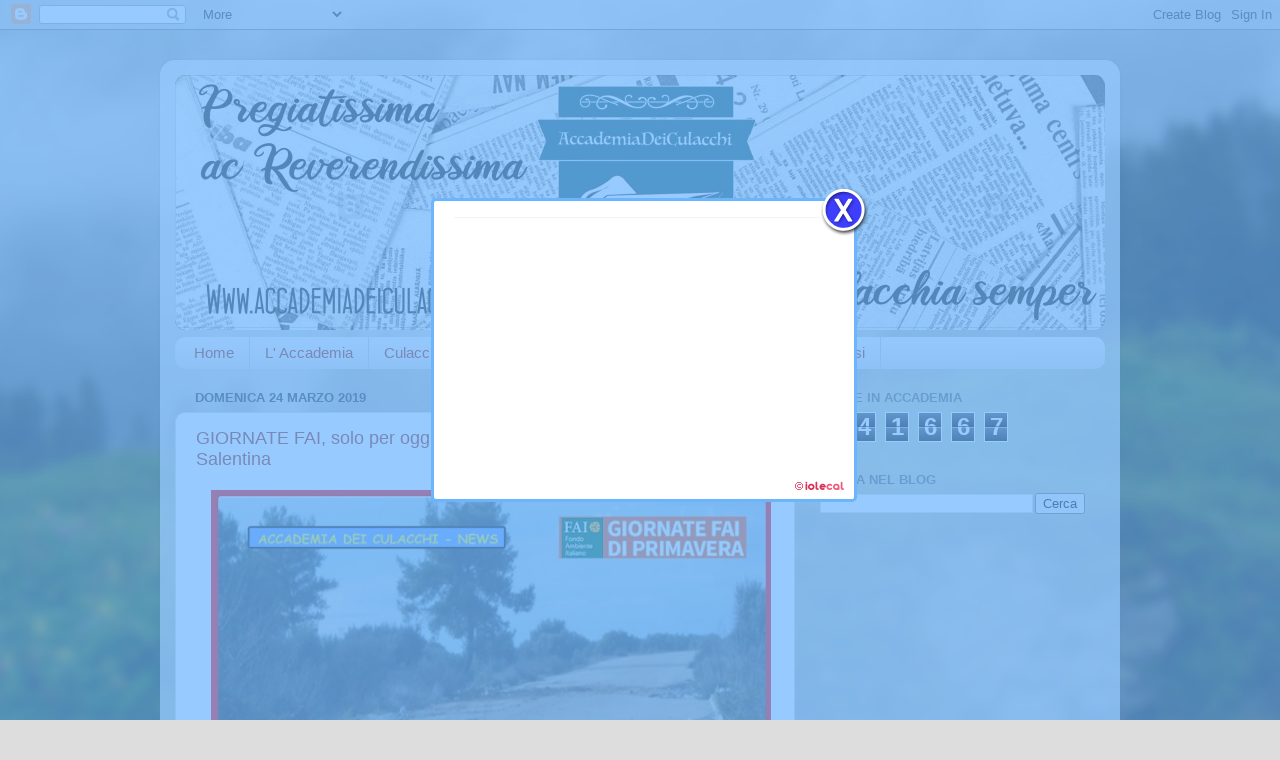

--- FILE ---
content_type: text/html; charset=UTF-8
request_url: http://www.accademiadeiculacchi.net/2019/03/
body_size: 15345
content:
<!DOCTYPE html>
<html class='v2' dir='ltr' lang='it'>
<head>
<link href='https://www.blogger.com/static/v1/widgets/335934321-css_bundle_v2.css' rel='stylesheet' type='text/css'/>
<meta content='width=1100' name='viewport'/>
<meta content='text/html; charset=UTF-8' http-equiv='Content-Type'/>
<meta content='blogger' name='generator'/>
<link href='http://www.accademiadeiculacchi.net/favicon.ico' rel='icon' type='image/x-icon'/>
<link href='http://www.accademiadeiculacchi.net/2019/03/' rel='canonical'/>
<link rel="alternate" type="application/atom+xml" title="Accademia dei Culacchi - Manduria - Atom" href="http://www.accademiadeiculacchi.net/feeds/posts/default" />
<link rel="alternate" type="application/rss+xml" title="Accademia dei Culacchi - Manduria - RSS" href="http://www.accademiadeiculacchi.net/feeds/posts/default?alt=rss" />
<link rel="service.post" type="application/atom+xml" title="Accademia dei Culacchi - Manduria - Atom" href="https://www.blogger.com/feeds/8154908856564409705/posts/default" />
<!--Can't find substitution for tag [blog.ieCssRetrofitLinks]-->
<meta content='La Pregiatissima e Reverendissima Accademia dei Culacchi, ha sede nella città di Manduria; è rivolta a tutti gli estimatori del Culacchio..' name='description'/>
<meta content='http://www.accademiadeiculacchi.net/2019/03/' property='og:url'/>
<meta content='Accademia dei Culacchi - Manduria' property='og:title'/>
<meta content='La Pregiatissima e Reverendissima Accademia dei Culacchi, ha sede nella città di Manduria; è rivolta a tutti gli estimatori del Culacchio..' property='og:description'/>
<title>Accademia dei Culacchi - Manduria: marzo 2019</title>
<style id='page-skin-1' type='text/css'><!--
/*-----------------------------------------------
Blogger Template Style
Name:     Picture Window
Designer: Blogger
URL:      www.blogger.com
----------------------------------------------- */
/* Content
----------------------------------------------- */
body {
font: normal normal 15px Arial, Tahoma, Helvetica, FreeSans, sans-serif;
color: #333333;
background: #dddddd url(//themes.googleusercontent.com/image?id=1fupio4xM9eVxyr-k5QC5RiCJlYR35r9dXsp63RKsKt64v33poi2MvnjkX_1MULBY8BsT) repeat-x fixed bottom center;
}
html body .region-inner {
min-width: 0;
max-width: 100%;
width: auto;
}
.content-outer {
font-size: 90%;
}
a:link {
text-decoration:none;
color: #992211;
}
a:visited {
text-decoration:none;
color: #771100;
}
a:hover {
text-decoration:underline;
color: #cc4411;
}
.content-outer {
background: transparent url(https://resources.blogblog.com/blogblog/data/1kt/transparent/white80.png) repeat scroll top left;
-moz-border-radius: 15px;
-webkit-border-radius: 15px;
-goog-ms-border-radius: 15px;
border-radius: 15px;
-moz-box-shadow: 0 0 3px rgba(0, 0, 0, .15);
-webkit-box-shadow: 0 0 3px rgba(0, 0, 0, .15);
-goog-ms-box-shadow: 0 0 3px rgba(0, 0, 0, .15);
box-shadow: 0 0 3px rgba(0, 0, 0, .15);
margin: 30px auto;
}
.content-inner {
padding: 15px;
}
/* Header
----------------------------------------------- */
.header-outer {
background: #992211 url(https://resources.blogblog.com/blogblog/data/1kt/transparent/header_gradient_shade.png) repeat-x scroll top left;
_background-image: none;
color: #ffffff;
-moz-border-radius: 10px;
-webkit-border-radius: 10px;
-goog-ms-border-radius: 10px;
border-radius: 10px;
}
.Header img, .Header #header-inner {
-moz-border-radius: 10px;
-webkit-border-radius: 10px;
-goog-ms-border-radius: 10px;
border-radius: 10px;
}
.header-inner .Header .titlewrapper,
.header-inner .Header .descriptionwrapper {
padding-left: 30px;
padding-right: 30px;
}
.Header h1 {
font: normal normal 36px Arial, Tahoma, Helvetica, FreeSans, sans-serif;
text-shadow: 1px 1px 3px rgba(0, 0, 0, 0.3);
}
.Header h1 a {
color: #ffffff;
}
.Header .description {
font-size: 130%;
}
/* Tabs
----------------------------------------------- */
.tabs-inner {
margin: .5em 0 0;
padding: 0;
}
.tabs-inner .section {
margin: 0;
}
.tabs-inner .widget ul {
padding: 0;
background: #f5f5f5 url(https://resources.blogblog.com/blogblog/data/1kt/transparent/tabs_gradient_shade.png) repeat scroll bottom;
-moz-border-radius: 10px;
-webkit-border-radius: 10px;
-goog-ms-border-radius: 10px;
border-radius: 10px;
}
.tabs-inner .widget li {
border: none;
}
.tabs-inner .widget li a {
display: inline-block;
padding: .5em 1em;
margin-right: 0;
color: #992211;
font: normal normal 15px Arial, Tahoma, Helvetica, FreeSans, sans-serif;
-moz-border-radius: 0 0 0 0;
-webkit-border-top-left-radius: 0;
-webkit-border-top-right-radius: 0;
-goog-ms-border-radius: 0 0 0 0;
border-radius: 0 0 0 0;
background: transparent none no-repeat scroll top left;
border-right: 1px solid #cccccc;
}
.tabs-inner .widget li:first-child a {
padding-left: 1.25em;
-moz-border-radius-topleft: 10px;
-moz-border-radius-bottomleft: 10px;
-webkit-border-top-left-radius: 10px;
-webkit-border-bottom-left-radius: 10px;
-goog-ms-border-top-left-radius: 10px;
-goog-ms-border-bottom-left-radius: 10px;
border-top-left-radius: 10px;
border-bottom-left-radius: 10px;
}
.tabs-inner .widget li.selected a,
.tabs-inner .widget li a:hover {
position: relative;
z-index: 1;
background: #ffffff url(https://resources.blogblog.com/blogblog/data/1kt/transparent/tabs_gradient_shade.png) repeat scroll bottom;
color: #000000;
-moz-box-shadow: 0 0 0 rgba(0, 0, 0, .15);
-webkit-box-shadow: 0 0 0 rgba(0, 0, 0, .15);
-goog-ms-box-shadow: 0 0 0 rgba(0, 0, 0, .15);
box-shadow: 0 0 0 rgba(0, 0, 0, .15);
}
/* Headings
----------------------------------------------- */
h2 {
font: bold normal 13px Arial, Tahoma, Helvetica, FreeSans, sans-serif;
text-transform: uppercase;
color: #666666;
margin: .5em 0;
}
/* Main
----------------------------------------------- */
.main-outer {
background: transparent none repeat scroll top center;
-moz-border-radius: 0 0 0 0;
-webkit-border-top-left-radius: 0;
-webkit-border-top-right-radius: 0;
-webkit-border-bottom-left-radius: 0;
-webkit-border-bottom-right-radius: 0;
-goog-ms-border-radius: 0 0 0 0;
border-radius: 0 0 0 0;
-moz-box-shadow: 0 0 0 rgba(0, 0, 0, .15);
-webkit-box-shadow: 0 0 0 rgba(0, 0, 0, .15);
-goog-ms-box-shadow: 0 0 0 rgba(0, 0, 0, .15);
box-shadow: 0 0 0 rgba(0, 0, 0, .15);
}
.main-inner {
padding: 15px 5px 20px;
}
.main-inner .column-center-inner {
padding: 0 0;
}
.main-inner .column-left-inner {
padding-left: 0;
}
.main-inner .column-right-inner {
padding-right: 0;
}
/* Posts
----------------------------------------------- */
h3.post-title {
margin: 0;
font: normal normal 18px Arial, Tahoma, Helvetica, FreeSans, sans-serif;
}
.comments h4 {
margin: 1em 0 0;
font: normal normal 18px Arial, Tahoma, Helvetica, FreeSans, sans-serif;
}
.date-header span {
color: #333333;
}
.post-outer {
background-color: #ffffff;
border: solid 1px #dddddd;
-moz-border-radius: 10px;
-webkit-border-radius: 10px;
border-radius: 10px;
-goog-ms-border-radius: 10px;
padding: 15px 20px;
margin: 0 -20px 20px;
}
.post-body {
line-height: 1.4;
font-size: 110%;
position: relative;
}
.post-header {
margin: 0 0 1.5em;
color: #999999;
line-height: 1.6;
}
.post-footer {
margin: .5em 0 0;
color: #999999;
line-height: 1.6;
}
#blog-pager {
font-size: 140%
}
#comments .comment-author {
padding-top: 1.5em;
border-top: dashed 1px #ccc;
border-top: dashed 1px rgba(128, 128, 128, .5);
background-position: 0 1.5em;
}
#comments .comment-author:first-child {
padding-top: 0;
border-top: none;
}
.avatar-image-container {
margin: .2em 0 0;
}
/* Comments
----------------------------------------------- */
.comments .comments-content .icon.blog-author {
background-repeat: no-repeat;
background-image: url([data-uri]);
}
.comments .comments-content .loadmore a {
border-top: 1px solid #cc4411;
border-bottom: 1px solid #cc4411;
}
.comments .continue {
border-top: 2px solid #cc4411;
}
/* Widgets
----------------------------------------------- */
.widget ul, .widget #ArchiveList ul.flat {
padding: 0;
list-style: none;
}
.widget ul li, .widget #ArchiveList ul.flat li {
border-top: dashed 1px #ccc;
border-top: dashed 1px rgba(128, 128, 128, .5);
}
.widget ul li:first-child, .widget #ArchiveList ul.flat li:first-child {
border-top: none;
}
.widget .post-body ul {
list-style: disc;
}
.widget .post-body ul li {
border: none;
}
/* Footer
----------------------------------------------- */
.footer-outer {
color:#eeeeee;
background: transparent url(https://resources.blogblog.com/blogblog/data/1kt/transparent/black50.png) repeat scroll top left;
-moz-border-radius: 10px 10px 10px 10px;
-webkit-border-top-left-radius: 10px;
-webkit-border-top-right-radius: 10px;
-webkit-border-bottom-left-radius: 10px;
-webkit-border-bottom-right-radius: 10px;
-goog-ms-border-radius: 10px 10px 10px 10px;
border-radius: 10px 10px 10px 10px;
-moz-box-shadow: 0 0 0 rgba(0, 0, 0, .15);
-webkit-box-shadow: 0 0 0 rgba(0, 0, 0, .15);
-goog-ms-box-shadow: 0 0 0 rgba(0, 0, 0, .15);
box-shadow: 0 0 0 rgba(0, 0, 0, .15);
}
.footer-inner {
padding: 10px 5px 20px;
}
.footer-outer a {
color: #ffffdd;
}
.footer-outer a:visited {
color: #cccc99;
}
.footer-outer a:hover {
color: #ffffff;
}
.footer-outer .widget h2 {
color: #bbbbbb;
}
/* Mobile
----------------------------------------------- */
html body.mobile {
height: auto;
}
html body.mobile {
min-height: 480px;
background-size: 100% auto;
}
.mobile .body-fauxcolumn-outer {
background: transparent none repeat scroll top left;
}
html .mobile .mobile-date-outer, html .mobile .blog-pager {
border-bottom: none;
background: transparent none repeat scroll top center;
margin-bottom: 10px;
}
.mobile .date-outer {
background: transparent none repeat scroll top center;
}
.mobile .header-outer, .mobile .main-outer,
.mobile .post-outer, .mobile .footer-outer {
-moz-border-radius: 0;
-webkit-border-radius: 0;
-goog-ms-border-radius: 0;
border-radius: 0;
}
.mobile .content-outer,
.mobile .main-outer,
.mobile .post-outer {
background: inherit;
border: none;
}
.mobile .content-outer {
font-size: 100%;
}
.mobile-link-button {
background-color: #992211;
}
.mobile-link-button a:link, .mobile-link-button a:visited {
color: #ffffff;
}
.mobile-index-contents {
color: #333333;
}
.mobile .tabs-inner .PageList .widget-content {
background: #ffffff url(https://resources.blogblog.com/blogblog/data/1kt/transparent/tabs_gradient_shade.png) repeat scroll bottom;
color: #000000;
}
.mobile .tabs-inner .PageList .widget-content .pagelist-arrow {
border-left: 1px solid #cccccc;
}

--></style>
<style id='template-skin-1' type='text/css'><!--
body {
min-width: 960px;
}
.content-outer, .content-fauxcolumn-outer, .region-inner {
min-width: 960px;
max-width: 960px;
_width: 960px;
}
.main-inner .columns {
padding-left: 0;
padding-right: 310px;
}
.main-inner .fauxcolumn-center-outer {
left: 0;
right: 310px;
/* IE6 does not respect left and right together */
_width: expression(this.parentNode.offsetWidth -
parseInt("0") -
parseInt("310px") + 'px');
}
.main-inner .fauxcolumn-left-outer {
width: 0;
}
.main-inner .fauxcolumn-right-outer {
width: 310px;
}
.main-inner .column-left-outer {
width: 0;
right: 100%;
margin-left: -0;
}
.main-inner .column-right-outer {
width: 310px;
margin-right: -310px;
}
#layout {
min-width: 0;
}
#layout .content-outer {
min-width: 0;
width: 800px;
}
#layout .region-inner {
min-width: 0;
width: auto;
}
body#layout div.add_widget {
padding: 8px;
}
body#layout div.add_widget a {
margin-left: 32px;
}
--></style>
<style>
    body {background-image:url(\/\/themes.googleusercontent.com\/image?id=1fupio4xM9eVxyr-k5QC5RiCJlYR35r9dXsp63RKsKt64v33poi2MvnjkX_1MULBY8BsT);}
    
@media (max-width: 200px) { body {background-image:url(\/\/themes.googleusercontent.com\/image?id=1fupio4xM9eVxyr-k5QC5RiCJlYR35r9dXsp63RKsKt64v33poi2MvnjkX_1MULBY8BsT&options=w200);}}
@media (max-width: 400px) and (min-width: 201px) { body {background-image:url(\/\/themes.googleusercontent.com\/image?id=1fupio4xM9eVxyr-k5QC5RiCJlYR35r9dXsp63RKsKt64v33poi2MvnjkX_1MULBY8BsT&options=w400);}}
@media (max-width: 800px) and (min-width: 401px) { body {background-image:url(\/\/themes.googleusercontent.com\/image?id=1fupio4xM9eVxyr-k5QC5RiCJlYR35r9dXsp63RKsKt64v33poi2MvnjkX_1MULBY8BsT&options=w800);}}
@media (max-width: 1200px) and (min-width: 801px) { body {background-image:url(\/\/themes.googleusercontent.com\/image?id=1fupio4xM9eVxyr-k5QC5RiCJlYR35r9dXsp63RKsKt64v33poi2MvnjkX_1MULBY8BsT&options=w1200);}}
/* Last tag covers anything over one higher than the previous max-size cap. */
@media (min-width: 1201px) { body {background-image:url(\/\/themes.googleusercontent.com\/image?id=1fupio4xM9eVxyr-k5QC5RiCJlYR35r9dXsp63RKsKt64v33poi2MvnjkX_1MULBY8BsT&options=w1600);}}
  </style>
<link href='https://www.blogger.com/dyn-css/authorization.css?targetBlogID=8154908856564409705&amp;zx=0200f0d1-f8c5-4a79-aefe-f25a9da0e71e' media='none' onload='if(media!=&#39;all&#39;)media=&#39;all&#39;' rel='stylesheet'/><noscript><link href='https://www.blogger.com/dyn-css/authorization.css?targetBlogID=8154908856564409705&amp;zx=0200f0d1-f8c5-4a79-aefe-f25a9da0e71e' rel='stylesheet'/></noscript>
<meta name='google-adsense-platform-account' content='ca-host-pub-1556223355139109'/>
<meta name='google-adsense-platform-domain' content='blogspot.com'/>

</head>
<body class='loading variant-shade'>
<div class='navbar section' id='navbar' name='Navbar'><div class='widget Navbar' data-version='1' id='Navbar1'><script type="text/javascript">
    function setAttributeOnload(object, attribute, val) {
      if(window.addEventListener) {
        window.addEventListener('load',
          function(){ object[attribute] = val; }, false);
      } else {
        window.attachEvent('onload', function(){ object[attribute] = val; });
      }
    }
  </script>
<div id="navbar-iframe-container"></div>
<script type="text/javascript" src="https://apis.google.com/js/platform.js"></script>
<script type="text/javascript">
      gapi.load("gapi.iframes:gapi.iframes.style.bubble", function() {
        if (gapi.iframes && gapi.iframes.getContext) {
          gapi.iframes.getContext().openChild({
              url: 'https://www.blogger.com/navbar/8154908856564409705?origin\x3dhttp://www.accademiadeiculacchi.net',
              where: document.getElementById("navbar-iframe-container"),
              id: "navbar-iframe"
          });
        }
      });
    </script><script type="text/javascript">
(function() {
var script = document.createElement('script');
script.type = 'text/javascript';
script.src = '//pagead2.googlesyndication.com/pagead/js/google_top_exp.js';
var head = document.getElementsByTagName('head')[0];
if (head) {
head.appendChild(script);
}})();
</script>
</div></div>
<div class='body-fauxcolumns'>
<div class='fauxcolumn-outer body-fauxcolumn-outer'>
<div class='cap-top'>
<div class='cap-left'></div>
<div class='cap-right'></div>
</div>
<div class='fauxborder-left'>
<div class='fauxborder-right'></div>
<div class='fauxcolumn-inner'>
</div>
</div>
<div class='cap-bottom'>
<div class='cap-left'></div>
<div class='cap-right'></div>
</div>
</div>
</div>
<div class='content'>
<div class='content-fauxcolumns'>
<div class='fauxcolumn-outer content-fauxcolumn-outer'>
<div class='cap-top'>
<div class='cap-left'></div>
<div class='cap-right'></div>
</div>
<div class='fauxborder-left'>
<div class='fauxborder-right'></div>
<div class='fauxcolumn-inner'>
</div>
</div>
<div class='cap-bottom'>
<div class='cap-left'></div>
<div class='cap-right'></div>
</div>
</div>
</div>
<div class='content-outer'>
<div class='content-cap-top cap-top'>
<div class='cap-left'></div>
<div class='cap-right'></div>
</div>
<div class='fauxborder-left content-fauxborder-left'>
<div class='fauxborder-right content-fauxborder-right'></div>
<div class='content-inner'>
<header>
<div class='header-outer'>
<div class='header-cap-top cap-top'>
<div class='cap-left'></div>
<div class='cap-right'></div>
</div>
<div class='fauxborder-left header-fauxborder-left'>
<div class='fauxborder-right header-fauxborder-right'></div>
<div class='region-inner header-inner'>
<div class='header section' id='header' name='Intestazione'><div class='widget Header' data-version='1' id='Header1'>
<div id='header-inner'>
<a href='http://www.accademiadeiculacchi.net/' style='display: block'>
<img alt='Accademia dei Culacchi - Manduria' height='255px; ' id='Header1_headerimg' src='https://blogger.googleusercontent.com/img/b/R29vZ2xl/AVvXsEianRfKIkde1yFMxm8QilWwhhN-0Bd9UDTji2mCTmCDzqfhfi61kET6AkvrCecaSo8FwxY-BjOA7tdycUGFJkg7-DF_BYCNRfYYba4Qpd24AFQxe9BVM35_mYrpYGCT21GeomHTRc5_J2w/s1600/intestazione2019.jpg' style='display: block' width='960px; '/>
</a>
</div>
</div></div>
</div>
</div>
<div class='header-cap-bottom cap-bottom'>
<div class='cap-left'></div>
<div class='cap-right'></div>
</div>
</div>
</header>
<div class='tabs-outer'>
<div class='tabs-cap-top cap-top'>
<div class='cap-left'></div>
<div class='cap-right'></div>
</div>
<div class='fauxborder-left tabs-fauxborder-left'>
<div class='fauxborder-right tabs-fauxborder-right'></div>
<div class='region-inner tabs-inner'>
<div class='tabs section' id='crosscol' name='Multi-colonne'><div class='widget LinkList' data-version='1' id='LinkList1'>
<h2>Vignette</h2>
<div class='widget-content'>
<ul>
<li><a href='http://accaculacchimanduria.blogspot.it/'>Home</a></li>
<li><a href='http://accaculacchimanduria.blogspot.it/2013/01/l-accademia-dei-culacchi.html'>L' Accademia</a></li>
<li><a href='http://www.accademiadeiculacchi.net/search/label/culacchi'>Culacchi</a></li>
<li><a href='http://www.accademiadeiculacchi.net//search/label/ultimora'>Ultim'ora</a></li>
<li><a href='/search/label/vignette'>Vignette</a></li>
<li><a href='http://accademiadeiculacchi.blogspot.it/search/label/cicala'>Cicala (cit.)</a></li>
<li><a href='http://www.accademiadeiculacchi.net/search/label/venividiscripsi'>VENI VIDI scripsi</a></li>
</ul>
<div class='clear'></div>
</div>
</div></div>
<div class='tabs no-items section' id='crosscol-overflow' name='Cross-Column 2'></div>
</div>
</div>
<div class='tabs-cap-bottom cap-bottom'>
<div class='cap-left'></div>
<div class='cap-right'></div>
</div>
</div>
<div class='main-outer'>
<div class='main-cap-top cap-top'>
<div class='cap-left'></div>
<div class='cap-right'></div>
</div>
<div class='fauxborder-left main-fauxborder-left'>
<div class='fauxborder-right main-fauxborder-right'></div>
<div class='region-inner main-inner'>
<div class='columns fauxcolumns'>
<div class='fauxcolumn-outer fauxcolumn-center-outer'>
<div class='cap-top'>
<div class='cap-left'></div>
<div class='cap-right'></div>
</div>
<div class='fauxborder-left'>
<div class='fauxborder-right'></div>
<div class='fauxcolumn-inner'>
</div>
</div>
<div class='cap-bottom'>
<div class='cap-left'></div>
<div class='cap-right'></div>
</div>
</div>
<div class='fauxcolumn-outer fauxcolumn-left-outer'>
<div class='cap-top'>
<div class='cap-left'></div>
<div class='cap-right'></div>
</div>
<div class='fauxborder-left'>
<div class='fauxborder-right'></div>
<div class='fauxcolumn-inner'>
</div>
</div>
<div class='cap-bottom'>
<div class='cap-left'></div>
<div class='cap-right'></div>
</div>
</div>
<div class='fauxcolumn-outer fauxcolumn-right-outer'>
<div class='cap-top'>
<div class='cap-left'></div>
<div class='cap-right'></div>
</div>
<div class='fauxborder-left'>
<div class='fauxborder-right'></div>
<div class='fauxcolumn-inner'>
</div>
</div>
<div class='cap-bottom'>
<div class='cap-left'></div>
<div class='cap-right'></div>
</div>
</div>
<!-- corrects IE6 width calculation -->
<div class='columns-inner'>
<div class='column-center-outer'>
<div class='column-center-inner'>
<div class='main section' id='main' name='Principale'><div class='widget Blog' data-version='1' id='Blog1'>
<div class='blog-posts hfeed'>

          <div class="date-outer">
        
<h2 class='date-header'><span>domenica 24 marzo 2019</span></h2>

          <div class="date-posts">
        
<div class='post-outer'>
<div class='post hentry uncustomized-post-template' itemprop='blogPost' itemscope='itemscope' itemtype='http://schema.org/BlogPosting'>
<meta content='https://blogger.googleusercontent.com/img/b/R29vZ2xl/AVvXsEh7iDm9RG-0IHFofcyYvGFQpTBYi6Nv-eRKY5SLk126abwxFEzynAFQ8Ucc_p_QKkEShTDpm4arz2vNycUnjNf9QvP3S4TxXPBb9cHqpkuQJeoIu2ZJ1W6yL9FQbhOCtFOvVSg5ev4NI_Y/s640/fai_bradsal.jpg' itemprop='image_url'/>
<meta content='8154908856564409705' itemprop='blogId'/>
<meta content='386926452954789881' itemprop='postId'/>
<a name='386926452954789881'></a>
<h3 class='post-title entry-title' itemprop='name'>
<a href='http://www.accademiadeiculacchi.net/2019/03/giornate-fai-solo-per-oggi-apertura.html'>GIORNATE FAI, solo per oggi apertura straordinaria della Bradanico-Salentina</a>
</h3>
<div class='post-header'>
<div class='post-header-line-1'></div>
</div>
<div class='post-body entry-content' id='post-body-386926452954789881' itemprop='articleBody'>
<div class="separator" style="clear: both; text-align: center;">
<a href="https://blogger.googleusercontent.com/img/b/R29vZ2xl/AVvXsEh7iDm9RG-0IHFofcyYvGFQpTBYi6Nv-eRKY5SLk126abwxFEzynAFQ8Ucc_p_QKkEShTDpm4arz2vNycUnjNf9QvP3S4TxXPBb9cHqpkuQJeoIu2ZJ1W6yL9FQbhOCtFOvVSg5ev4NI_Y/s1600/fai_bradsal.jpg" imageanchor="1" style="margin-left: 1em; margin-right: 1em;"><img border="0" data-original-height="930" data-original-width="1024" height="509" src="https://blogger.googleusercontent.com/img/b/R29vZ2xl/AVvXsEh7iDm9RG-0IHFofcyYvGFQpTBYi6Nv-eRKY5SLk126abwxFEzynAFQ8Ucc_p_QKkEShTDpm4arz2vNycUnjNf9QvP3S4TxXPBb9cHqpkuQJeoIu2ZJ1W6yL9FQbhOCtFOvVSg5ev4NI_Y/s640/fai_bradsal.jpg" width="560" /></a></div>
<div class="separator" style="clear: both; text-align: center;">
<br /></div>
<br />
<iframe allowTransparency='true' frameborder='0' scrolling='no' src='http://www.facebook.com/plugins/like.php?href=http://www.accademiadeiculacchi.net/2019/03/giornate-fai-solo-per-oggi-apertura.html&layout=standard&show_faces=false&width=100&action=like&font=arial&colorscheme=light' style='border:none; overflow:hidden; width:450px; height:40px;'></iframe>
<div style='clear: both;'></div>
</div>
<div class='post-footer'>
<div class='post-footer-line post-footer-line-1'>
<span class='post-author vcard'>
</span>
<span class='post-timestamp'>
alle
<meta content='http://www.accademiadeiculacchi.net/2019/03/giornate-fai-solo-per-oggi-apertura.html' itemprop='url'/>
<a class='timestamp-link' href='http://www.accademiadeiculacchi.net/2019/03/giornate-fai-solo-per-oggi-apertura.html' rel='bookmark' title='permanent link'><abbr class='published' itemprop='datePublished' title='2019-03-24T17:11:00+01:00'>17:11</abbr></a>
</span>
<span class='reaction-buttons'>
</span>
<span class='post-comment-link'>
<a class='comment-link' href='http://www.accademiadeiculacchi.net/2019/03/giornate-fai-solo-per-oggi-apertura.html#comment-form' onclick=''>
Nessun commento:
  </a>
</span>
<span class='post-backlinks post-comment-link'>
</span>
<span class='post-icons'>
<span class='item-control blog-admin pid-1513781167'>
<a href='https://www.blogger.com/post-edit.g?blogID=8154908856564409705&postID=386926452954789881&from=pencil' title='Modifica post'>
<img alt='' class='icon-action' height='18' src='https://resources.blogblog.com/img/icon18_edit_allbkg.gif' width='18'/>
</a>
</span>
</span>
<div class='post-share-buttons goog-inline-block'>
<a class='goog-inline-block share-button sb-email' href='https://www.blogger.com/share-post.g?blogID=8154908856564409705&postID=386926452954789881&target=email' target='_blank' title='Invia tramite email'><span class='share-button-link-text'>Invia tramite email</span></a><a class='goog-inline-block share-button sb-blog' href='https://www.blogger.com/share-post.g?blogID=8154908856564409705&postID=386926452954789881&target=blog' onclick='window.open(this.href, "_blank", "height=270,width=475"); return false;' target='_blank' title='Postalo sul blog'><span class='share-button-link-text'>Postalo sul blog</span></a><a class='goog-inline-block share-button sb-twitter' href='https://www.blogger.com/share-post.g?blogID=8154908856564409705&postID=386926452954789881&target=twitter' target='_blank' title='Condividi su X'><span class='share-button-link-text'>Condividi su X</span></a><a class='goog-inline-block share-button sb-facebook' href='https://www.blogger.com/share-post.g?blogID=8154908856564409705&postID=386926452954789881&target=facebook' onclick='window.open(this.href, "_blank", "height=430,width=640"); return false;' target='_blank' title='Condividi su Facebook'><span class='share-button-link-text'>Condividi su Facebook</span></a><a class='goog-inline-block share-button sb-pinterest' href='https://www.blogger.com/share-post.g?blogID=8154908856564409705&postID=386926452954789881&target=pinterest' target='_blank' title='Condividi su Pinterest'><span class='share-button-link-text'>Condividi su Pinterest</span></a>
</div>
</div>
<div class='post-footer-line post-footer-line-2'>
<span class='post-labels'>
Etichette:
<a href='http://www.accademiadeiculacchi.net/search/label/2019' rel='tag'>2019</a>,
<a href='http://www.accademiadeiculacchi.net/search/label/bradanicosalentina' rel='tag'>bradanicosalentina</a>,
<a href='http://www.accademiadeiculacchi.net/search/label/fai' rel='tag'>fai</a>,
<a href='http://www.accademiadeiculacchi.net/search/label/manduria' rel='tag'>manduria</a>,
<a href='http://www.accademiadeiculacchi.net/search/label/strade' rel='tag'>strade</a>,
<a href='http://www.accademiadeiculacchi.net/search/label/ultimora' rel='tag'>ultimora</a>
</span>
</div>
<div class='post-footer-line post-footer-line-3'>
<span class='post-location'>
</span>
</div>
</div>
</div>
</div>

          </div></div>
        

          <div class="date-outer">
        
<h2 class='date-header'><span>sabato 23 marzo 2019</span></h2>

          <div class="date-posts">
        
<div class='post-outer'>
<div class='post hentry uncustomized-post-template' itemprop='blogPost' itemscope='itemscope' itemtype='http://schema.org/BlogPosting'>
<meta content='https://blogger.googleusercontent.com/img/b/R29vZ2xl/AVvXsEj_6d5g6DPdvMwgpbsMhyNpdHxINXIGXscus0Wl8nQnPjHSJ5tDX25eh849xv890xjmDvbqPIXDvMIkjhDzh_vcuw2JJveBLLGBYayKcSxsDUHkBPOlvepcvOgp0e6gDsSi_VYY5j6Bu6I/s640/ruderechidro.jpg' itemprop='image_url'/>
<meta content='8154908856564409705' itemprop='blogId'/>
<meta content='2472227049603375560' itemprop='postId'/>
<a name='2472227049603375560'></a>
<h3 class='post-title entry-title' itemprop='name'>
<a href='http://www.accademiadeiculacchi.net/2019/03/ha-piu-di-40-anni-il-rudere-del-chidro.html'>"Ha più di 40 anni!" Il rudere del Chidro rientra tra gli immobili di importanza storico/archeologica. Avviate le procedure di tutela</a>
</h3>
<div class='post-header'>
<div class='post-header-line-1'></div>
</div>
<div class='post-body entry-content' id='post-body-2472227049603375560' itemprop='articleBody'>
<div class="separator" style="clear: both; text-align: center;">
<a href="https://blogger.googleusercontent.com/img/b/R29vZ2xl/AVvXsEj_6d5g6DPdvMwgpbsMhyNpdHxINXIGXscus0Wl8nQnPjHSJ5tDX25eh849xv890xjmDvbqPIXDvMIkjhDzh_vcuw2JJveBLLGBYayKcSxsDUHkBPOlvepcvOgp0e6gDsSi_VYY5j6Bu6I/s1600/ruderechidro.jpg" imageanchor="1" style="margin-left: 1em; margin-right: 1em;"><img border="0" data-original-height="932" data-original-width="1024" height="510" src="https://blogger.googleusercontent.com/img/b/R29vZ2xl/AVvXsEj_6d5g6DPdvMwgpbsMhyNpdHxINXIGXscus0Wl8nQnPjHSJ5tDX25eh849xv890xjmDvbqPIXDvMIkjhDzh_vcuw2JJveBLLGBYayKcSxsDUHkBPOlvepcvOgp0e6gDsSi_VYY5j6Bu6I/s640/ruderechidro.jpg" width="560" /></a></div>
<br />
<iframe allowTransparency='true' frameborder='0' scrolling='no' src='http://www.facebook.com/plugins/like.php?href=http://www.accademiadeiculacchi.net/2019/03/ha-piu-di-40-anni-il-rudere-del-chidro.html&layout=standard&show_faces=false&width=100&action=like&font=arial&colorscheme=light' style='border:none; overflow:hidden; width:450px; height:40px;'></iframe>
<div style='clear: both;'></div>
</div>
<div class='post-footer'>
<div class='post-footer-line post-footer-line-1'>
<span class='post-author vcard'>
</span>
<span class='post-timestamp'>
alle
<meta content='http://www.accademiadeiculacchi.net/2019/03/ha-piu-di-40-anni-il-rudere-del-chidro.html' itemprop='url'/>
<a class='timestamp-link' href='http://www.accademiadeiculacchi.net/2019/03/ha-piu-di-40-anni-il-rudere-del-chidro.html' rel='bookmark' title='permanent link'><abbr class='published' itemprop='datePublished' title='2019-03-23T14:29:00+01:00'>14:29</abbr></a>
</span>
<span class='reaction-buttons'>
</span>
<span class='post-comment-link'>
<a class='comment-link' href='http://www.accademiadeiculacchi.net/2019/03/ha-piu-di-40-anni-il-rudere-del-chidro.html#comment-form' onclick=''>
Nessun commento:
  </a>
</span>
<span class='post-backlinks post-comment-link'>
</span>
<span class='post-icons'>
<span class='item-control blog-admin pid-1513781167'>
<a href='https://www.blogger.com/post-edit.g?blogID=8154908856564409705&postID=2472227049603375560&from=pencil' title='Modifica post'>
<img alt='' class='icon-action' height='18' src='https://resources.blogblog.com/img/icon18_edit_allbkg.gif' width='18'/>
</a>
</span>
</span>
<div class='post-share-buttons goog-inline-block'>
<a class='goog-inline-block share-button sb-email' href='https://www.blogger.com/share-post.g?blogID=8154908856564409705&postID=2472227049603375560&target=email' target='_blank' title='Invia tramite email'><span class='share-button-link-text'>Invia tramite email</span></a><a class='goog-inline-block share-button sb-blog' href='https://www.blogger.com/share-post.g?blogID=8154908856564409705&postID=2472227049603375560&target=blog' onclick='window.open(this.href, "_blank", "height=270,width=475"); return false;' target='_blank' title='Postalo sul blog'><span class='share-button-link-text'>Postalo sul blog</span></a><a class='goog-inline-block share-button sb-twitter' href='https://www.blogger.com/share-post.g?blogID=8154908856564409705&postID=2472227049603375560&target=twitter' target='_blank' title='Condividi su X'><span class='share-button-link-text'>Condividi su X</span></a><a class='goog-inline-block share-button sb-facebook' href='https://www.blogger.com/share-post.g?blogID=8154908856564409705&postID=2472227049603375560&target=facebook' onclick='window.open(this.href, "_blank", "height=430,width=640"); return false;' target='_blank' title='Condividi su Facebook'><span class='share-button-link-text'>Condividi su Facebook</span></a><a class='goog-inline-block share-button sb-pinterest' href='https://www.blogger.com/share-post.g?blogID=8154908856564409705&postID=2472227049603375560&target=pinterest' target='_blank' title='Condividi su Pinterest'><span class='share-button-link-text'>Condividi su Pinterest</span></a>
</div>
</div>
<div class='post-footer-line post-footer-line-2'>
<span class='post-labels'>
Etichette:
<a href='http://www.accademiadeiculacchi.net/search/label/2019' rel='tag'>2019</a>,
<a href='http://www.accademiadeiculacchi.net/search/label/chidro' rel='tag'>chidro</a>,
<a href='http://www.accademiadeiculacchi.net/search/label/san%20pietro%20in%20bevagna' rel='tag'>san pietro in bevagna</a>,
<a href='http://www.accademiadeiculacchi.net/search/label/ultimora' rel='tag'>ultimora</a>
</span>
</div>
<div class='post-footer-line post-footer-line-3'>
<span class='post-location'>
</span>
</div>
</div>
</div>
</div>

          </div></div>
        

          <div class="date-outer">
        
<h2 class='date-header'><span>venerdì 15 marzo 2019</span></h2>

          <div class="date-posts">
        
<div class='post-outer'>
<div class='post hentry uncustomized-post-template' itemprop='blogPost' itemscope='itemscope' itemtype='http://schema.org/BlogPosting'>
<meta content='https://blogger.googleusercontent.com/img/b/R29vZ2xl/AVvXsEjJb9lXXOJn0dTKaSXpufCpbcuQRy0Vmm2q7wjbWGly4JrDiYmKpeuIaDyxKDQsjIp1nussCpifw8y0Ccn0ipiHT0Y-VS-MkQB8XienYmD9y6zZ604Ix2CopeRsrW8jIlz_F92WhOVsf5o/s640/bloccofrittura.jpg' itemprop='image_url'/>
<meta content='8154908856564409705' itemprop='blogId'/>
<meta content='2138536032191533894' itemprop='postId'/>
<a name='2138536032191533894'></a>
<h3 class='post-title entry-title' itemprop='name'>
<a href='http://www.accademiadeiculacchi.net/2019/03/riscaldamento-globale-misure-drastiche.html'>Riscaldamento Globale, misure drastiche per le massaie manduriane: blocco delle fritture per tutto il mese</a>
</h3>
<div class='post-header'>
<div class='post-header-line-1'></div>
</div>
<div class='post-body entry-content' id='post-body-2138536032191533894' itemprop='articleBody'>
<div class="separator" style="clear: both; text-align: center;">
</div>
<br />
<div class="separator" style="clear: both; text-align: center;">
<a href="https://blogger.googleusercontent.com/img/b/R29vZ2xl/AVvXsEjJb9lXXOJn0dTKaSXpufCpbcuQRy0Vmm2q7wjbWGly4JrDiYmKpeuIaDyxKDQsjIp1nussCpifw8y0Ccn0ipiHT0Y-VS-MkQB8XienYmD9y6zZ604Ix2CopeRsrW8jIlz_F92WhOVsf5o/s1600/bloccofrittura.jpg" imageanchor="1" style="margin-left: 1em; margin-right: 1em;"><img border="0" data-original-height="925" data-original-width="1024" height="506" src="https://blogger.googleusercontent.com/img/b/R29vZ2xl/AVvXsEjJb9lXXOJn0dTKaSXpufCpbcuQRy0Vmm2q7wjbWGly4JrDiYmKpeuIaDyxKDQsjIp1nussCpifw8y0Ccn0ipiHT0Y-VS-MkQB8XienYmD9y6zZ604Ix2CopeRsrW8jIlz_F92WhOVsf5o/s640/bloccofrittura.jpg" width="560" /></a></div>
<div class="separator" style="clear: both; text-align: center;">
<br /></div>
<br />
<iframe allowTransparency='true' frameborder='0' scrolling='no' src='http://www.facebook.com/plugins/like.php?href=http://www.accademiadeiculacchi.net/2019/03/riscaldamento-globale-misure-drastiche.html&layout=standard&show_faces=false&width=100&action=like&font=arial&colorscheme=light' style='border:none; overflow:hidden; width:450px; height:40px;'></iframe>
<div style='clear: both;'></div>
</div>
<div class='post-footer'>
<div class='post-footer-line post-footer-line-1'>
<span class='post-author vcard'>
</span>
<span class='post-timestamp'>
alle
<meta content='http://www.accademiadeiculacchi.net/2019/03/riscaldamento-globale-misure-drastiche.html' itemprop='url'/>
<a class='timestamp-link' href='http://www.accademiadeiculacchi.net/2019/03/riscaldamento-globale-misure-drastiche.html' rel='bookmark' title='permanent link'><abbr class='published' itemprop='datePublished' title='2019-03-15T15:37:00+01:00'>15:37</abbr></a>
</span>
<span class='reaction-buttons'>
</span>
<span class='post-comment-link'>
<a class='comment-link' href='http://www.accademiadeiculacchi.net/2019/03/riscaldamento-globale-misure-drastiche.html#comment-form' onclick=''>
Nessun commento:
  </a>
</span>
<span class='post-backlinks post-comment-link'>
</span>
<span class='post-icons'>
<span class='item-control blog-admin pid-1513781167'>
<a href='https://www.blogger.com/post-edit.g?blogID=8154908856564409705&postID=2138536032191533894&from=pencil' title='Modifica post'>
<img alt='' class='icon-action' height='18' src='https://resources.blogblog.com/img/icon18_edit_allbkg.gif' width='18'/>
</a>
</span>
</span>
<div class='post-share-buttons goog-inline-block'>
<a class='goog-inline-block share-button sb-email' href='https://www.blogger.com/share-post.g?blogID=8154908856564409705&postID=2138536032191533894&target=email' target='_blank' title='Invia tramite email'><span class='share-button-link-text'>Invia tramite email</span></a><a class='goog-inline-block share-button sb-blog' href='https://www.blogger.com/share-post.g?blogID=8154908856564409705&postID=2138536032191533894&target=blog' onclick='window.open(this.href, "_blank", "height=270,width=475"); return false;' target='_blank' title='Postalo sul blog'><span class='share-button-link-text'>Postalo sul blog</span></a><a class='goog-inline-block share-button sb-twitter' href='https://www.blogger.com/share-post.g?blogID=8154908856564409705&postID=2138536032191533894&target=twitter' target='_blank' title='Condividi su X'><span class='share-button-link-text'>Condividi su X</span></a><a class='goog-inline-block share-button sb-facebook' href='https://www.blogger.com/share-post.g?blogID=8154908856564409705&postID=2138536032191533894&target=facebook' onclick='window.open(this.href, "_blank", "height=430,width=640"); return false;' target='_blank' title='Condividi su Facebook'><span class='share-button-link-text'>Condividi su Facebook</span></a><a class='goog-inline-block share-button sb-pinterest' href='https://www.blogger.com/share-post.g?blogID=8154908856564409705&postID=2138536032191533894&target=pinterest' target='_blank' title='Condividi su Pinterest'><span class='share-button-link-text'>Condividi su Pinterest</span></a>
</div>
</div>
<div class='post-footer-line post-footer-line-2'>
<span class='post-labels'>
Etichette:
<a href='http://www.accademiadeiculacchi.net/search/label/2019' rel='tag'>2019</a>,
<a href='http://www.accademiadeiculacchi.net/search/label/inquinamento' rel='tag'>inquinamento</a>,
<a href='http://www.accademiadeiculacchi.net/search/label/ultimora' rel='tag'>ultimora</a>
</span>
</div>
<div class='post-footer-line post-footer-line-3'>
<span class='post-location'>
</span>
</div>
</div>
</div>
</div>

          </div></div>
        

          <div class="date-outer">
        
<h2 class='date-header'><span>martedì 12 marzo 2019</span></h2>

          <div class="date-posts">
        
<div class='post-outer'>
<div class='post hentry uncustomized-post-template' itemprop='blogPost' itemscope='itemscope' itemtype='http://schema.org/BlogPosting'>
<meta content='https://blogger.googleusercontent.com/img/b/R29vZ2xl/AVvXsEipaxAWvAFDhZ0xQma3ky0_-mZrfSxinO37TmzPzPJ_tWnaSwk3la4n6Q-E0gvBZYSNj67hu-fKGoBCssr1zcalm-hUd2OMMOJBpB0JUx6_RgIUHNcJD51N6_k7IX2RmumEFo4Jh6kfdzw/s640/cartolinasfumatataranto.jpg' itemprop='image_url'/>
<meta content='8154908856564409705' itemprop='blogId'/>
<meta content='6802230892566291233' itemprop='postId'/>
<a name='6802230892566291233'></a>
<h3 class='post-title entry-title' itemprop='name'>
<a href='http://www.accademiadeiculacchi.net/2019/03/taranto-cartolina-sfumata.html'>TARANTO: Cartolina sfumata</a>
</h3>
<div class='post-header'>
<div class='post-header-line-1'></div>
</div>
<div class='post-body entry-content' id='post-body-6802230892566291233' itemprop='articleBody'>
<div class="separator" style="clear: both; text-align: center;">
<a href="https://blogger.googleusercontent.com/img/b/R29vZ2xl/AVvXsEipaxAWvAFDhZ0xQma3ky0_-mZrfSxinO37TmzPzPJ_tWnaSwk3la4n6Q-E0gvBZYSNj67hu-fKGoBCssr1zcalm-hUd2OMMOJBpB0JUx6_RgIUHNcJD51N6_k7IX2RmumEFo4Jh6kfdzw/s1600/cartolinasfumatataranto.jpg" imageanchor="1" style="margin-left: 1em; margin-right: 1em;"><img border="0" data-original-height="696" data-original-width="1024" height="381" src="https://blogger.googleusercontent.com/img/b/R29vZ2xl/AVvXsEipaxAWvAFDhZ0xQma3ky0_-mZrfSxinO37TmzPzPJ_tWnaSwk3la4n6Q-E0gvBZYSNj67hu-fKGoBCssr1zcalm-hUd2OMMOJBpB0JUx6_RgIUHNcJD51N6_k7IX2RmumEFo4Jh6kfdzw/s640/cartolinasfumatataranto.jpg" width="560" /></a></div>
<div class="separator" style="clear: both; text-align: center;">
<br /></div>
<div class="separator" style="clear: both; text-align: center;">
<br /></div>
<br />
<iframe allowTransparency='true' frameborder='0' scrolling='no' src='http://www.facebook.com/plugins/like.php?href=http://www.accademiadeiculacchi.net/2019/03/taranto-cartolina-sfumata.html&layout=standard&show_faces=false&width=100&action=like&font=arial&colorscheme=light' style='border:none; overflow:hidden; width:450px; height:40px;'></iframe>
<div style='clear: both;'></div>
</div>
<div class='post-footer'>
<div class='post-footer-line post-footer-line-1'>
<span class='post-author vcard'>
</span>
<span class='post-timestamp'>
alle
<meta content='http://www.accademiadeiculacchi.net/2019/03/taranto-cartolina-sfumata.html' itemprop='url'/>
<a class='timestamp-link' href='http://www.accademiadeiculacchi.net/2019/03/taranto-cartolina-sfumata.html' rel='bookmark' title='permanent link'><abbr class='published' itemprop='datePublished' title='2019-03-12T12:00:00+01:00'>12:00</abbr></a>
</span>
<span class='reaction-buttons'>
</span>
<span class='post-comment-link'>
<a class='comment-link' href='http://www.accademiadeiculacchi.net/2019/03/taranto-cartolina-sfumata.html#comment-form' onclick=''>
Nessun commento:
  </a>
</span>
<span class='post-backlinks post-comment-link'>
</span>
<span class='post-icons'>
<span class='item-control blog-admin pid-1513781167'>
<a href='https://www.blogger.com/post-edit.g?blogID=8154908856564409705&postID=6802230892566291233&from=pencil' title='Modifica post'>
<img alt='' class='icon-action' height='18' src='https://resources.blogblog.com/img/icon18_edit_allbkg.gif' width='18'/>
</a>
</span>
</span>
<div class='post-share-buttons goog-inline-block'>
<a class='goog-inline-block share-button sb-email' href='https://www.blogger.com/share-post.g?blogID=8154908856564409705&postID=6802230892566291233&target=email' target='_blank' title='Invia tramite email'><span class='share-button-link-text'>Invia tramite email</span></a><a class='goog-inline-block share-button sb-blog' href='https://www.blogger.com/share-post.g?blogID=8154908856564409705&postID=6802230892566291233&target=blog' onclick='window.open(this.href, "_blank", "height=270,width=475"); return false;' target='_blank' title='Postalo sul blog'><span class='share-button-link-text'>Postalo sul blog</span></a><a class='goog-inline-block share-button sb-twitter' href='https://www.blogger.com/share-post.g?blogID=8154908856564409705&postID=6802230892566291233&target=twitter' target='_blank' title='Condividi su X'><span class='share-button-link-text'>Condividi su X</span></a><a class='goog-inline-block share-button sb-facebook' href='https://www.blogger.com/share-post.g?blogID=8154908856564409705&postID=6802230892566291233&target=facebook' onclick='window.open(this.href, "_blank", "height=430,width=640"); return false;' target='_blank' title='Condividi su Facebook'><span class='share-button-link-text'>Condividi su Facebook</span></a><a class='goog-inline-block share-button sb-pinterest' href='https://www.blogger.com/share-post.g?blogID=8154908856564409705&postID=6802230892566291233&target=pinterest' target='_blank' title='Condividi su Pinterest'><span class='share-button-link-text'>Condividi su Pinterest</span></a>
</div>
</div>
<div class='post-footer-line post-footer-line-2'>
<span class='post-labels'>
Etichette:
<a href='http://www.accademiadeiculacchi.net/search/label/2019' rel='tag'>2019</a>,
<a href='http://www.accademiadeiculacchi.net/search/label/acciaieria' rel='tag'>acciaieria</a>,
<a href='http://www.accademiadeiculacchi.net/search/label/aria' rel='tag'>aria</a>,
<a href='http://www.accademiadeiculacchi.net/search/label/cimitero' rel='tag'>cimitero</a>,
<a href='http://www.accademiadeiculacchi.net/search/label/inquinamento' rel='tag'>inquinamento</a>,
<a href='http://www.accademiadeiculacchi.net/search/label/taranto' rel='tag'>taranto</a>,
<a href='http://www.accademiadeiculacchi.net/search/label/vignette' rel='tag'>vignette</a>
</span>
</div>
<div class='post-footer-line post-footer-line-3'>
<span class='post-location'>
</span>
</div>
</div>
</div>
</div>

          </div></div>
        

          <div class="date-outer">
        
<h2 class='date-header'><span>venerdì 8 marzo 2019</span></h2>

          <div class="date-posts">
        
<div class='post-outer'>
<div class='post hentry uncustomized-post-template' itemprop='blogPost' itemscope='itemscope' itemtype='http://schema.org/BlogPosting'>
<meta content='https://blogger.googleusercontent.com/img/b/R29vZ2xl/AVvXsEi9kdiFBR0zLXqT4MEiQQjFW7GIynoN5jeB5Ccej2WflaX6Uutbgs4ZEQDrfEdV24U4JIXZ75ZW6VRNszbDlTgLpxjOHmkpdkwb7XJmM9aULETMIKsXpJXjpPMQiKBrk6hnqxLF7Z8HOKs/s1600/pcupeta8marzo.jpg' itemprop='image_url'/>
<meta content='8154908856564409705' itemprop='blogId'/>
<meta content='3605193669177574755' itemprop='postId'/>
<a name='3605193669177574755'></a>
<h3 class='post-title entry-title' itemprop='name'>
<a href='http://www.accademiadeiculacchi.net/2019/03/l-8-marzo-fatti-furbo.html'>L' 8 Marzo fatti furbo!</a>
</h3>
<div class='post-header'>
<div class='post-header-line-1'></div>
</div>
<div class='post-body entry-content' id='post-body-3605193669177574755' itemprop='articleBody'>
<div class="separator" style="clear: both; text-align: center;">
<a href="https://blogger.googleusercontent.com/img/b/R29vZ2xl/AVvXsEi9kdiFBR0zLXqT4MEiQQjFW7GIynoN5jeB5Ccej2WflaX6Uutbgs4ZEQDrfEdV24U4JIXZ75ZW6VRNszbDlTgLpxjOHmkpdkwb7XJmM9aULETMIKsXpJXjpPMQiKBrk6hnqxLF7Z8HOKs/s1600/pcupeta8marzo.jpg" imageanchor="1" style="margin-left: 1em; margin-right: 1em;"><img border="0" data-original-height="1004" data-original-width="560" src="https://blogger.googleusercontent.com/img/b/R29vZ2xl/AVvXsEi9kdiFBR0zLXqT4MEiQQjFW7GIynoN5jeB5Ccej2WflaX6Uutbgs4ZEQDrfEdV24U4JIXZ75ZW6VRNszbDlTgLpxjOHmkpdkwb7XJmM9aULETMIKsXpJXjpPMQiKBrk6hnqxLF7Z8HOKs/s1600/pcupeta8marzo.jpg" /></a></div>
<div class="separator" style="clear: both; text-align: center;">
</div>
<br />
<iframe allowTransparency='true' frameborder='0' scrolling='no' src='http://www.facebook.com/plugins/like.php?href=http://www.accademiadeiculacchi.net/2019/03/l-8-marzo-fatti-furbo.html&layout=standard&show_faces=false&width=100&action=like&font=arial&colorscheme=light' style='border:none; overflow:hidden; width:450px; height:40px;'></iframe>
<div style='clear: both;'></div>
</div>
<div class='post-footer'>
<div class='post-footer-line post-footer-line-1'>
<span class='post-author vcard'>
</span>
<span class='post-timestamp'>
alle
<meta content='http://www.accademiadeiculacchi.net/2019/03/l-8-marzo-fatti-furbo.html' itemprop='url'/>
<a class='timestamp-link' href='http://www.accademiadeiculacchi.net/2019/03/l-8-marzo-fatti-furbo.html' rel='bookmark' title='permanent link'><abbr class='published' itemprop='datePublished' title='2019-03-08T08:00:00+01:00'>08:00</abbr></a>
</span>
<span class='reaction-buttons'>
</span>
<span class='post-comment-link'>
<a class='comment-link' href='http://www.accademiadeiculacchi.net/2019/03/l-8-marzo-fatti-furbo.html#comment-form' onclick=''>
Nessun commento:
  </a>
</span>
<span class='post-backlinks post-comment-link'>
</span>
<span class='post-icons'>
<span class='item-control blog-admin pid-1513781167'>
<a href='https://www.blogger.com/post-edit.g?blogID=8154908856564409705&postID=3605193669177574755&from=pencil' title='Modifica post'>
<img alt='' class='icon-action' height='18' src='https://resources.blogblog.com/img/icon18_edit_allbkg.gif' width='18'/>
</a>
</span>
</span>
<div class='post-share-buttons goog-inline-block'>
<a class='goog-inline-block share-button sb-email' href='https://www.blogger.com/share-post.g?blogID=8154908856564409705&postID=3605193669177574755&target=email' target='_blank' title='Invia tramite email'><span class='share-button-link-text'>Invia tramite email</span></a><a class='goog-inline-block share-button sb-blog' href='https://www.blogger.com/share-post.g?blogID=8154908856564409705&postID=3605193669177574755&target=blog' onclick='window.open(this.href, "_blank", "height=270,width=475"); return false;' target='_blank' title='Postalo sul blog'><span class='share-button-link-text'>Postalo sul blog</span></a><a class='goog-inline-block share-button sb-twitter' href='https://www.blogger.com/share-post.g?blogID=8154908856564409705&postID=3605193669177574755&target=twitter' target='_blank' title='Condividi su X'><span class='share-button-link-text'>Condividi su X</span></a><a class='goog-inline-block share-button sb-facebook' href='https://www.blogger.com/share-post.g?blogID=8154908856564409705&postID=3605193669177574755&target=facebook' onclick='window.open(this.href, "_blank", "height=430,width=640"); return false;' target='_blank' title='Condividi su Facebook'><span class='share-button-link-text'>Condividi su Facebook</span></a><a class='goog-inline-block share-button sb-pinterest' href='https://www.blogger.com/share-post.g?blogID=8154908856564409705&postID=3605193669177574755&target=pinterest' target='_blank' title='Condividi su Pinterest'><span class='share-button-link-text'>Condividi su Pinterest</span></a>
</div>
</div>
<div class='post-footer-line post-footer-line-2'>
<span class='post-labels'>
Etichette:
<a href='http://www.accademiadeiculacchi.net/search/label/donne' rel='tag'>donne</a>,
<a href='http://www.accademiadeiculacchi.net/search/label/vignette' rel='tag'>vignette</a>
</span>
</div>
<div class='post-footer-line post-footer-line-3'>
<span class='post-location'>
</span>
</div>
</div>
</div>
</div>

          </div></div>
        

          <div class="date-outer">
        
<h2 class='date-header'><span>giovedì 7 marzo 2019</span></h2>

          <div class="date-posts">
        
<div class='post-outer'>
<div class='post hentry uncustomized-post-template' itemprop='blogPost' itemscope='itemscope' itemtype='http://schema.org/BlogPosting'>
<meta content='https://blogger.googleusercontent.com/img/b/R29vZ2xl/AVvXsEg1hBdolwG1IJjSD-FmKSy5TeR2IEkZ3rZz0h5nEaLYwqGM6iEJe9bf46-8J97VouPVl7PIlNoIkD4Lx28eDaRAVmj3U25Zrll2n0IRs2ZPr7HfLXHf73tHMNJdWQVoWtV59cRKl2ms1S0/s640/cambialogor.jpg' itemprop='image_url'/>
<meta content='8154908856564409705' itemprop='blogId'/>
<meta content='1865480782345997333' itemprop='postId'/>
<a name='1865480782345997333'></a>
<h3 class='post-title entry-title' itemprop='name'>
<a href='http://www.accademiadeiculacchi.net/2019/03/ad-culacchia-semper.html'>Ad Culacchia Semper</a>
</h3>
<div class='post-header'>
<div class='post-header-line-1'></div>
</div>
<div class='post-body entry-content' id='post-body-1865480782345997333' itemprop='articleBody'>
<div class="separator" style="clear: both; text-align: center;">
<a href="https://blogger.googleusercontent.com/img/b/R29vZ2xl/AVvXsEg1hBdolwG1IJjSD-FmKSy5TeR2IEkZ3rZz0h5nEaLYwqGM6iEJe9bf46-8J97VouPVl7PIlNoIkD4Lx28eDaRAVmj3U25Zrll2n0IRs2ZPr7HfLXHf73tHMNJdWQVoWtV59cRKl2ms1S0/s1600/cambialogor.jpg" imageanchor="1" style="margin-left: 1em; margin-right: 1em;"><img border="0" data-original-height="374" data-original-width="1024" height="372" src="https://blogger.googleusercontent.com/img/b/R29vZ2xl/AVvXsEg1hBdolwG1IJjSD-FmKSy5TeR2IEkZ3rZz0h5nEaLYwqGM6iEJe9bf46-8J97VouPVl7PIlNoIkD4Lx28eDaRAVmj3U25Zrll2n0IRs2ZPr7HfLXHf73tHMNJdWQVoWtV59cRKl2ms1S0/s640/cambialogor.jpg" width="560" /></a></div>
<div class="separator" style="clear: both; text-align: center;">
<br /></div>
<span style="font-family: Verdana, sans-serif;"><a href="https://www.facebook.com/AccademiaDeiCulacchi/" target="_blank">FACEBOOK Fan Page</a></span><br />
<br />
<iframe allowTransparency='true' frameborder='0' scrolling='no' src='http://www.facebook.com/plugins/like.php?href=http://www.accademiadeiculacchi.net/2019/03/ad-culacchia-semper.html&layout=standard&show_faces=false&width=100&action=like&font=arial&colorscheme=light' style='border:none; overflow:hidden; width:450px; height:40px;'></iframe>
<div style='clear: both;'></div>
</div>
<div class='post-footer'>
<div class='post-footer-line post-footer-line-1'>
<span class='post-author vcard'>
</span>
<span class='post-timestamp'>
alle
<meta content='http://www.accademiadeiculacchi.net/2019/03/ad-culacchia-semper.html' itemprop='url'/>
<a class='timestamp-link' href='http://www.accademiadeiculacchi.net/2019/03/ad-culacchia-semper.html' rel='bookmark' title='permanent link'><abbr class='published' itemprop='datePublished' title='2019-03-07T22:01:00+01:00'>22:01</abbr></a>
</span>
<span class='reaction-buttons'>
</span>
<span class='post-comment-link'>
<a class='comment-link' href='http://www.accademiadeiculacchi.net/2019/03/ad-culacchia-semper.html#comment-form' onclick=''>
Nessun commento:
  </a>
</span>
<span class='post-backlinks post-comment-link'>
</span>
<span class='post-icons'>
<span class='item-control blog-admin pid-1513781167'>
<a href='https://www.blogger.com/post-edit.g?blogID=8154908856564409705&postID=1865480782345997333&from=pencil' title='Modifica post'>
<img alt='' class='icon-action' height='18' src='https://resources.blogblog.com/img/icon18_edit_allbkg.gif' width='18'/>
</a>
</span>
</span>
<div class='post-share-buttons goog-inline-block'>
<a class='goog-inline-block share-button sb-email' href='https://www.blogger.com/share-post.g?blogID=8154908856564409705&postID=1865480782345997333&target=email' target='_blank' title='Invia tramite email'><span class='share-button-link-text'>Invia tramite email</span></a><a class='goog-inline-block share-button sb-blog' href='https://www.blogger.com/share-post.g?blogID=8154908856564409705&postID=1865480782345997333&target=blog' onclick='window.open(this.href, "_blank", "height=270,width=475"); return false;' target='_blank' title='Postalo sul blog'><span class='share-button-link-text'>Postalo sul blog</span></a><a class='goog-inline-block share-button sb-twitter' href='https://www.blogger.com/share-post.g?blogID=8154908856564409705&postID=1865480782345997333&target=twitter' target='_blank' title='Condividi su X'><span class='share-button-link-text'>Condividi su X</span></a><a class='goog-inline-block share-button sb-facebook' href='https://www.blogger.com/share-post.g?blogID=8154908856564409705&postID=1865480782345997333&target=facebook' onclick='window.open(this.href, "_blank", "height=430,width=640"); return false;' target='_blank' title='Condividi su Facebook'><span class='share-button-link-text'>Condividi su Facebook</span></a><a class='goog-inline-block share-button sb-pinterest' href='https://www.blogger.com/share-post.g?blogID=8154908856564409705&postID=1865480782345997333&target=pinterest' target='_blank' title='Condividi su Pinterest'><span class='share-button-link-text'>Condividi su Pinterest</span></a>
</div>
</div>
<div class='post-footer-line post-footer-line-2'>
<span class='post-labels'>
Etichette:
<a href='http://www.accademiadeiculacchi.net/search/label/1000' rel='tag'>1000</a>,
<a href='http://www.accademiadeiculacchi.net/search/label/accademia' rel='tag'>accademia</a>,
<a href='http://www.accademiadeiculacchi.net/search/label/logo' rel='tag'>logo</a>,
<a href='http://www.accademiadeiculacchi.net/search/label/vignette' rel='tag'>vignette</a>
</span>
</div>
<div class='post-footer-line post-footer-line-3'>
<span class='post-location'>
</span>
</div>
</div>
</div>
</div>

        </div></div>
      
</div>
<div class='blog-pager' id='blog-pager'>
<span id='blog-pager-newer-link'>
<a class='blog-pager-newer-link' href='http://www.accademiadeiculacchi.net/search?updated-max=2019-04-21T16:00:00%2B02:00&max-results=7&reverse-paginate=true' id='Blog1_blog-pager-newer-link' title='Post più recenti'>Post più recenti</a>
</span>
<span id='blog-pager-older-link'>
<a class='blog-pager-older-link' href='http://www.accademiadeiculacchi.net/search?updated-max=2019-03-07T22:01:00%2B01:00&max-results=7' id='Blog1_blog-pager-older-link' title='Post più vecchi'>Post più vecchi</a>
</span>
<a class='home-link' href='http://www.accademiadeiculacchi.net/'>Home page</a>
</div>
<div class='clear'></div>
<div class='blog-feeds'>
<div class='feed-links'>
Iscriviti a:
<a class='feed-link' href='http://www.accademiadeiculacchi.net/feeds/posts/default' target='_blank' type='application/atom+xml'>Commenti (Atom)</a>
</div>
</div>
</div></div>
</div>
</div>
<div class='column-left-outer'>
<div class='column-left-inner'>
<aside>
</aside>
</div>
</div>
<div class='column-right-outer'>
<div class='column-right-inner'>
<aside>
<div class='sidebar section' id='sidebar-right-1'><div class='widget Stats' data-version='1' id='Stats1'>
<h2>Visite in Accademia</h2>
<div class='widget-content'>
<div id='Stats1_content' style='display: none;'>
<span class='counter-wrapper graph-counter-wrapper' id='Stats1_totalCount'>
</span>
<div class='clear'></div>
</div>
</div>
</div><div class='widget BlogSearch' data-version='1' id='BlogSearch1'>
<h2 class='title'>Cerca nel blog</h2>
<div class='widget-content'>
<div id='BlogSearch1_form'>
<form action='http://www.accademiadeiculacchi.net/search' class='gsc-search-box' target='_top'>
<table cellpadding='0' cellspacing='0' class='gsc-search-box'>
<tbody>
<tr>
<td class='gsc-input'>
<input autocomplete='off' class='gsc-input' name='q' size='10' title='search' type='text' value=''/>
</td>
<td class='gsc-search-button'>
<input class='gsc-search-button' title='search' type='submit' value='Cerca'/>
</td>
</tr>
</tbody>
</table>
</form>
</div>
</div>
<div class='clear'></div>
</div><div class='widget HTML' data-version='1' id='HTML1'>
<div class='widget-content'>
<iframe src="//www.facebook.com/plugins/likebox.php?href=http%3A%2F%2Fwww.facebook.com%2FAccademiaDeiCulacchi&amp;width=250&amp;height=290&amp;show_faces=true&amp;colorscheme=light&amp;stream=false&amp;border_color&amp;header=true" scrolling="no" frameborder="0" style="border:none; overflow:hidden; width:250px; height:230px;" allowtransparency="true"></iframe>
</div>
<div class='clear'></div>
</div><div class='widget Image' data-version='1' id='Image1'>
<div class='widget-content'>
<a href='http://www.prolocomanduria.it/lu-nuesciu/'>
<img alt='' height='379' id='Image1_img' src='https://blogger.googleusercontent.com/img/b/R29vZ2xl/AVvXsEitYTA8yjUqR92TlFB9LdyZgnhix1CT9SVdTBFeEXoUREVy3qjLTYh1ukE2tCdWeStfzMuyjCJ77IVSWAcZ_jn3fGNK0RvyoVfmohZ44NPASqspGT-rqLQrNDh5cqyRyEgiGCuWfKGeqa0y/s1600/lunuesciu2020.jpg' width='265'/>
</a>
<br/>
</div>
<div class='clear'></div>
</div><div class='widget PopularPosts' data-version='1' id='PopularPosts2'>
<h2>I PIÙ LETTI DEL MESE</h2>
<div class='widget-content popular-posts'>
<ul>
<li>
<div class='item-thumbnail-only'>
<div class='item-thumbnail'>
<a href='http://www.accademiadeiculacchi.net/2025/08/caro-case-vacanze-san-pietro-in-bevagna.html' target='_blank'>
<img alt='' border='0' src='https://blogger.googleusercontent.com/img/b/R29vZ2xl/AVvXsEjqUtYTqc6OlnRnEP4K27HAE1YzLXtaGytMoRsRtrkSxKGRC8pL6N1Q8W1VlkpQjASzAGiOtbrpWq7OPXNAWAEoFEfqMKNk7o5NXnrJDLyaBo04_MzdXToSEuJLW1t9PtCFUUjAb5aZIWyEhBJeM-AaM95FbqNlXd_GbuyaM7sPIiT_vNq0HifejvDNAPo6/w72-h72-p-k-no-nu/1000108817.jpg'/>
</a>
</div>
<div class='item-title'><a href='http://www.accademiadeiculacchi.net/2025/08/caro-case-vacanze-san-pietro-in-bevagna.html'>Caro case vacanze a San Pietro in Bevagna: anche i Manduriani rinunciano alla villeggiatura</a></div>
</div>
<div style='clear: both;'></div>
</li>
<li>
<div class='item-thumbnail-only'>
<div class='item-thumbnail'>
<a href='http://www.accademiadeiculacchi.net/2025/07/scossa-di-terremoto-nella-vicina-sava.html' target='_blank'>
<img alt='' border='0' src='https://blogger.googleusercontent.com/img/b/R29vZ2xl/AVvXsEhPibHS-TC5RVFH2sHN57NOENjLHKZYasWJtsxxrl6JNLQjopEPqBFiIbWzFEjKVskly2X9eTi_Cj1t264xDH8AgfcSphEs8zk570RijSSDawmsMcNWTKMPKCboca5iKfRf54JVciw21xjcyh5yDvGR9BwTBCzZWCwfkStFzxfl2q8SWWCjQxRZmJnXZpOH/w72-h72-p-k-no-nu/1000108180.jpg'/>
</a>
</div>
<div class='item-title'><a href='http://www.accademiadeiculacchi.net/2025/07/scossa-di-terremoto-nella-vicina-sava.html'>Scossa di terremoto nella vicina Sava, avvertita anche anche a  Manduria: ha provocato la chiusura di una trentina di buche.</a></div>
</div>
<div style='clear: both;'></div>
</li>
<li>
<div class='item-thumbnail-only'>
<div class='item-thumbnail'>
<a href='http://www.accademiadeiculacchi.net/2025/06/buona-pedalazione-collettivo-armonico.html' target='_blank'>
<img alt='' border='0' src='https://blogger.googleusercontent.com/img/b/R29vZ2xl/AVvXsEgrnN76tHJMo9If2fhaaj0EZvT0JzVPOFC1hyPjdsg3qBfmdygKCI6G46kqLTxMuFdwNXWHG0SXOXS9zthMFZbPe1VvzmznarlmdnLmNxLnXBRPAq5aC7YPjcyOH9HYrr274MF2PNgbf6sphpeD3LiAhDs2PVcQICx-oVtDMMyZTkWSfPk0v0-6U8LDsSvj/w72-h72-p-k-no-nu/copertina_buona_pedalazione.jpg'/>
</a>
</div>
<div class='item-title'><a href='http://www.accademiadeiculacchi.net/2025/06/buona-pedalazione-collettivo-armonico.html'>Buona Pedalazione &#9835; &#9834; &#9836; - Collettivo Armonico di Musica Ornamentale</a></div>
</div>
<div style='clear: both;'></div>
</li>
<li>
<div class='item-thumbnail-only'>
<div class='item-thumbnail'>
<a href='http://www.accademiadeiculacchi.net/2025/07/manduria-indiscrezioni-sul-programma.html' target='_blank'>
<img alt='' border='0' src='https://blogger.googleusercontent.com/img/b/R29vZ2xl/AVvXsEj6FYginCetT97rByoG7hZ8NJUGipmaVxflFCqmO5E-c_O0vVz09NEHqfRRzFeaMaUzlLozG-vcu5mvehH0RZ1tyY24t5a8WkEUPwlZigzSjMJEAl0pwkPVukoBpveWOSmWt7NIczIWfJo9IZQIzpVb3_OWbE7PJ7DB5Fx_ZcD7iNPapWl7wNDACgwJufGK/w72-h72-p-k-no-nu/1000105302.jpg'/>
</a>
</div>
<div class='item-title'><a href='http://www.accademiadeiculacchi.net/2025/07/manduria-indiscrezioni-sul-programma.html'>Manduria - Indiscrezioni sul Programma Estivo "Già in città la cover-band dei Beatles: le Blatte"</a></div>
</div>
<div style='clear: both;'></div>
</li>
<li>
<div class='item-thumbnail-only'>
<div class='item-thumbnail'>
<a href='http://www.accademiadeiculacchi.net/2025/08/una-al-giorno-collettivo-armonico-di.html' target='_blank'>
<img alt='' border='0' src='https://blogger.googleusercontent.com/img/b/R29vZ2xl/AVvXsEhUTDYm5cMKK-OPSLDqlNOpXUlnBW2kMvmuWbDm7HQ1Z9v02NJIk9P9gRg_dXweoEyzYjPyCrdAzXHCXMlEHwcSZvUexYZMFiXyE_0NExARvHEwSIjpi_qdLY_VJ5rVxtuvmo9k0BBQ7zT9beMjW8yC-f3KakMDMCZH7_gOccYfM8w-TBbkdiDFyB8xyrri/w72-h72-p-k-no-nu/copertina_disco_una_al_giorno.jpg'/>
</a>
</div>
<div class='item-title'><a href='http://www.accademiadeiculacchi.net/2025/08/una-al-giorno-collettivo-armonico-di.html'>UNA AL GIORNO &#9835; &#9834; &#9836; - Collettivo Armonico di Musica Ornamentale</a></div>
</div>
<div style='clear: both;'></div>
</li>
</ul>
<div class='clear'></div>
</div>
</div><div class='widget BlogArchive' data-version='1' id='BlogArchive2'>
<h2>Biblioteca d' Accademia</h2>
<div class='widget-content'>
<div id='ArchiveList'>
<div id='BlogArchive2_ArchiveList'>
<ul class='hierarchy'>
<li class='archivedate collapsed'>
<a class='toggle' href='javascript:void(0)'>
<span class='zippy'>

        &#9658;&#160;
      
</span>
</a>
<a class='post-count-link' href='http://www.accademiadeiculacchi.net/2025/'>
2025
</a>
<span class='post-count' dir='ltr'>(13)</span>
<ul class='hierarchy'>
<li class='archivedate collapsed'>
<a class='post-count-link' href='http://www.accademiadeiculacchi.net/2025/11/'>
novembre
</a>
<span class='post-count' dir='ltr'>(1)</span>
</li>
</ul>
<ul class='hierarchy'>
<li class='archivedate collapsed'>
<a class='post-count-link' href='http://www.accademiadeiculacchi.net/2025/08/'>
agosto
</a>
<span class='post-count' dir='ltr'>(2)</span>
</li>
</ul>
<ul class='hierarchy'>
<li class='archivedate collapsed'>
<a class='post-count-link' href='http://www.accademiadeiculacchi.net/2025/07/'>
luglio
</a>
<span class='post-count' dir='ltr'>(2)</span>
</li>
</ul>
<ul class='hierarchy'>
<li class='archivedate collapsed'>
<a class='post-count-link' href='http://www.accademiadeiculacchi.net/2025/06/'>
giugno
</a>
<span class='post-count' dir='ltr'>(1)</span>
</li>
</ul>
<ul class='hierarchy'>
<li class='archivedate collapsed'>
<a class='post-count-link' href='http://www.accademiadeiculacchi.net/2025/05/'>
maggio
</a>
<span class='post-count' dir='ltr'>(2)</span>
</li>
</ul>
<ul class='hierarchy'>
<li class='archivedate collapsed'>
<a class='post-count-link' href='http://www.accademiadeiculacchi.net/2025/03/'>
marzo
</a>
<span class='post-count' dir='ltr'>(4)</span>
</li>
</ul>
<ul class='hierarchy'>
<li class='archivedate collapsed'>
<a class='post-count-link' href='http://www.accademiadeiculacchi.net/2025/02/'>
febbraio
</a>
<span class='post-count' dir='ltr'>(1)</span>
</li>
</ul>
</li>
</ul>
<ul class='hierarchy'>
<li class='archivedate collapsed'>
<a class='toggle' href='javascript:void(0)'>
<span class='zippy'>

        &#9658;&#160;
      
</span>
</a>
<a class='post-count-link' href='http://www.accademiadeiculacchi.net/2024/'>
2024
</a>
<span class='post-count' dir='ltr'>(8)</span>
<ul class='hierarchy'>
<li class='archivedate collapsed'>
<a class='post-count-link' href='http://www.accademiadeiculacchi.net/2024/08/'>
agosto
</a>
<span class='post-count' dir='ltr'>(1)</span>
</li>
</ul>
<ul class='hierarchy'>
<li class='archivedate collapsed'>
<a class='post-count-link' href='http://www.accademiadeiculacchi.net/2024/07/'>
luglio
</a>
<span class='post-count' dir='ltr'>(1)</span>
</li>
</ul>
<ul class='hierarchy'>
<li class='archivedate collapsed'>
<a class='post-count-link' href='http://www.accademiadeiculacchi.net/2024/06/'>
giugno
</a>
<span class='post-count' dir='ltr'>(1)</span>
</li>
</ul>
<ul class='hierarchy'>
<li class='archivedate collapsed'>
<a class='post-count-link' href='http://www.accademiadeiculacchi.net/2024/05/'>
maggio
</a>
<span class='post-count' dir='ltr'>(2)</span>
</li>
</ul>
<ul class='hierarchy'>
<li class='archivedate collapsed'>
<a class='post-count-link' href='http://www.accademiadeiculacchi.net/2024/04/'>
aprile
</a>
<span class='post-count' dir='ltr'>(1)</span>
</li>
</ul>
<ul class='hierarchy'>
<li class='archivedate collapsed'>
<a class='post-count-link' href='http://www.accademiadeiculacchi.net/2024/01/'>
gennaio
</a>
<span class='post-count' dir='ltr'>(2)</span>
</li>
</ul>
</li>
</ul>
<ul class='hierarchy'>
<li class='archivedate collapsed'>
<a class='toggle' href='javascript:void(0)'>
<span class='zippy'>

        &#9658;&#160;
      
</span>
</a>
<a class='post-count-link' href='http://www.accademiadeiculacchi.net/2023/'>
2023
</a>
<span class='post-count' dir='ltr'>(12)</span>
<ul class='hierarchy'>
<li class='archivedate collapsed'>
<a class='post-count-link' href='http://www.accademiadeiculacchi.net/2023/12/'>
dicembre
</a>
<span class='post-count' dir='ltr'>(2)</span>
</li>
</ul>
<ul class='hierarchy'>
<li class='archivedate collapsed'>
<a class='post-count-link' href='http://www.accademiadeiculacchi.net/2023/11/'>
novembre
</a>
<span class='post-count' dir='ltr'>(1)</span>
</li>
</ul>
<ul class='hierarchy'>
<li class='archivedate collapsed'>
<a class='post-count-link' href='http://www.accademiadeiculacchi.net/2023/08/'>
agosto
</a>
<span class='post-count' dir='ltr'>(2)</span>
</li>
</ul>
<ul class='hierarchy'>
<li class='archivedate collapsed'>
<a class='post-count-link' href='http://www.accademiadeiculacchi.net/2023/07/'>
luglio
</a>
<span class='post-count' dir='ltr'>(1)</span>
</li>
</ul>
<ul class='hierarchy'>
<li class='archivedate collapsed'>
<a class='post-count-link' href='http://www.accademiadeiculacchi.net/2023/06/'>
giugno
</a>
<span class='post-count' dir='ltr'>(2)</span>
</li>
</ul>
<ul class='hierarchy'>
<li class='archivedate collapsed'>
<a class='post-count-link' href='http://www.accademiadeiculacchi.net/2023/05/'>
maggio
</a>
<span class='post-count' dir='ltr'>(2)</span>
</li>
</ul>
<ul class='hierarchy'>
<li class='archivedate collapsed'>
<a class='post-count-link' href='http://www.accademiadeiculacchi.net/2023/03/'>
marzo
</a>
<span class='post-count' dir='ltr'>(1)</span>
</li>
</ul>
<ul class='hierarchy'>
<li class='archivedate collapsed'>
<a class='post-count-link' href='http://www.accademiadeiculacchi.net/2023/02/'>
febbraio
</a>
<span class='post-count' dir='ltr'>(1)</span>
</li>
</ul>
</li>
</ul>
<ul class='hierarchy'>
<li class='archivedate collapsed'>
<a class='toggle' href='javascript:void(0)'>
<span class='zippy'>

        &#9658;&#160;
      
</span>
</a>
<a class='post-count-link' href='http://www.accademiadeiculacchi.net/2022/'>
2022
</a>
<span class='post-count' dir='ltr'>(8)</span>
<ul class='hierarchy'>
<li class='archivedate collapsed'>
<a class='post-count-link' href='http://www.accademiadeiculacchi.net/2022/12/'>
dicembre
</a>
<span class='post-count' dir='ltr'>(1)</span>
</li>
</ul>
<ul class='hierarchy'>
<li class='archivedate collapsed'>
<a class='post-count-link' href='http://www.accademiadeiculacchi.net/2022/09/'>
settembre
</a>
<span class='post-count' dir='ltr'>(1)</span>
</li>
</ul>
<ul class='hierarchy'>
<li class='archivedate collapsed'>
<a class='post-count-link' href='http://www.accademiadeiculacchi.net/2022/08/'>
agosto
</a>
<span class='post-count' dir='ltr'>(2)</span>
</li>
</ul>
<ul class='hierarchy'>
<li class='archivedate collapsed'>
<a class='post-count-link' href='http://www.accademiadeiculacchi.net/2022/06/'>
giugno
</a>
<span class='post-count' dir='ltr'>(1)</span>
</li>
</ul>
<ul class='hierarchy'>
<li class='archivedate collapsed'>
<a class='post-count-link' href='http://www.accademiadeiculacchi.net/2022/05/'>
maggio
</a>
<span class='post-count' dir='ltr'>(1)</span>
</li>
</ul>
<ul class='hierarchy'>
<li class='archivedate collapsed'>
<a class='post-count-link' href='http://www.accademiadeiculacchi.net/2022/04/'>
aprile
</a>
<span class='post-count' dir='ltr'>(2)</span>
</li>
</ul>
</li>
</ul>
<ul class='hierarchy'>
<li class='archivedate collapsed'>
<a class='toggle' href='javascript:void(0)'>
<span class='zippy'>

        &#9658;&#160;
      
</span>
</a>
<a class='post-count-link' href='http://www.accademiadeiculacchi.net/2021/'>
2021
</a>
<span class='post-count' dir='ltr'>(10)</span>
<ul class='hierarchy'>
<li class='archivedate collapsed'>
<a class='post-count-link' href='http://www.accademiadeiculacchi.net/2021/11/'>
novembre
</a>
<span class='post-count' dir='ltr'>(1)</span>
</li>
</ul>
<ul class='hierarchy'>
<li class='archivedate collapsed'>
<a class='post-count-link' href='http://www.accademiadeiculacchi.net/2021/09/'>
settembre
</a>
<span class='post-count' dir='ltr'>(1)</span>
</li>
</ul>
<ul class='hierarchy'>
<li class='archivedate collapsed'>
<a class='post-count-link' href='http://www.accademiadeiculacchi.net/2021/08/'>
agosto
</a>
<span class='post-count' dir='ltr'>(1)</span>
</li>
</ul>
<ul class='hierarchy'>
<li class='archivedate collapsed'>
<a class='post-count-link' href='http://www.accademiadeiculacchi.net/2021/06/'>
giugno
</a>
<span class='post-count' dir='ltr'>(3)</span>
</li>
</ul>
<ul class='hierarchy'>
<li class='archivedate collapsed'>
<a class='post-count-link' href='http://www.accademiadeiculacchi.net/2021/05/'>
maggio
</a>
<span class='post-count' dir='ltr'>(1)</span>
</li>
</ul>
<ul class='hierarchy'>
<li class='archivedate collapsed'>
<a class='post-count-link' href='http://www.accademiadeiculacchi.net/2021/04/'>
aprile
</a>
<span class='post-count' dir='ltr'>(1)</span>
</li>
</ul>
<ul class='hierarchy'>
<li class='archivedate collapsed'>
<a class='post-count-link' href='http://www.accademiadeiculacchi.net/2021/02/'>
febbraio
</a>
<span class='post-count' dir='ltr'>(1)</span>
</li>
</ul>
<ul class='hierarchy'>
<li class='archivedate collapsed'>
<a class='post-count-link' href='http://www.accademiadeiculacchi.net/2021/01/'>
gennaio
</a>
<span class='post-count' dir='ltr'>(1)</span>
</li>
</ul>
</li>
</ul>
<ul class='hierarchy'>
<li class='archivedate collapsed'>
<a class='toggle' href='javascript:void(0)'>
<span class='zippy'>

        &#9658;&#160;
      
</span>
</a>
<a class='post-count-link' href='http://www.accademiadeiculacchi.net/2020/'>
2020
</a>
<span class='post-count' dir='ltr'>(76)</span>
<ul class='hierarchy'>
<li class='archivedate collapsed'>
<a class='post-count-link' href='http://www.accademiadeiculacchi.net/2020/12/'>
dicembre
</a>
<span class='post-count' dir='ltr'>(1)</span>
</li>
</ul>
<ul class='hierarchy'>
<li class='archivedate collapsed'>
<a class='post-count-link' href='http://www.accademiadeiculacchi.net/2020/11/'>
novembre
</a>
<span class='post-count' dir='ltr'>(3)</span>
</li>
</ul>
<ul class='hierarchy'>
<li class='archivedate collapsed'>
<a class='post-count-link' href='http://www.accademiadeiculacchi.net/2020/10/'>
ottobre
</a>
<span class='post-count' dir='ltr'>(8)</span>
</li>
</ul>
<ul class='hierarchy'>
<li class='archivedate collapsed'>
<a class='post-count-link' href='http://www.accademiadeiculacchi.net/2020/09/'>
settembre
</a>
<span class='post-count' dir='ltr'>(12)</span>
</li>
</ul>
<ul class='hierarchy'>
<li class='archivedate collapsed'>
<a class='post-count-link' href='http://www.accademiadeiculacchi.net/2020/08/'>
agosto
</a>
<span class='post-count' dir='ltr'>(7)</span>
</li>
</ul>
<ul class='hierarchy'>
<li class='archivedate collapsed'>
<a class='post-count-link' href='http://www.accademiadeiculacchi.net/2020/07/'>
luglio
</a>
<span class='post-count' dir='ltr'>(3)</span>
</li>
</ul>
<ul class='hierarchy'>
<li class='archivedate collapsed'>
<a class='post-count-link' href='http://www.accademiadeiculacchi.net/2020/06/'>
giugno
</a>
<span class='post-count' dir='ltr'>(4)</span>
</li>
</ul>
<ul class='hierarchy'>
<li class='archivedate collapsed'>
<a class='post-count-link' href='http://www.accademiadeiculacchi.net/2020/05/'>
maggio
</a>
<span class='post-count' dir='ltr'>(10)</span>
</li>
</ul>
<ul class='hierarchy'>
<li class='archivedate collapsed'>
<a class='post-count-link' href='http://www.accademiadeiculacchi.net/2020/04/'>
aprile
</a>
<span class='post-count' dir='ltr'>(3)</span>
</li>
</ul>
<ul class='hierarchy'>
<li class='archivedate collapsed'>
<a class='post-count-link' href='http://www.accademiadeiculacchi.net/2020/03/'>
marzo
</a>
<span class='post-count' dir='ltr'>(10)</span>
</li>
</ul>
<ul class='hierarchy'>
<li class='archivedate collapsed'>
<a class='post-count-link' href='http://www.accademiadeiculacchi.net/2020/02/'>
febbraio
</a>
<span class='post-count' dir='ltr'>(8)</span>
</li>
</ul>
<ul class='hierarchy'>
<li class='archivedate collapsed'>
<a class='post-count-link' href='http://www.accademiadeiculacchi.net/2020/01/'>
gennaio
</a>
<span class='post-count' dir='ltr'>(7)</span>
</li>
</ul>
</li>
</ul>
<ul class='hierarchy'>
<li class='archivedate expanded'>
<a class='toggle' href='javascript:void(0)'>
<span class='zippy toggle-open'>

        &#9660;&#160;
      
</span>
</a>
<a class='post-count-link' href='http://www.accademiadeiculacchi.net/2019/'>
2019
</a>
<span class='post-count' dir='ltr'>(81)</span>
<ul class='hierarchy'>
<li class='archivedate collapsed'>
<a class='post-count-link' href='http://www.accademiadeiculacchi.net/2019/12/'>
dicembre
</a>
<span class='post-count' dir='ltr'>(5)</span>
</li>
</ul>
<ul class='hierarchy'>
<li class='archivedate collapsed'>
<a class='post-count-link' href='http://www.accademiadeiculacchi.net/2019/11/'>
novembre
</a>
<span class='post-count' dir='ltr'>(3)</span>
</li>
</ul>
<ul class='hierarchy'>
<li class='archivedate collapsed'>
<a class='post-count-link' href='http://www.accademiadeiculacchi.net/2019/10/'>
ottobre
</a>
<span class='post-count' dir='ltr'>(4)</span>
</li>
</ul>
<ul class='hierarchy'>
<li class='archivedate collapsed'>
<a class='post-count-link' href='http://www.accademiadeiculacchi.net/2019/09/'>
settembre
</a>
<span class='post-count' dir='ltr'>(5)</span>
</li>
</ul>
<ul class='hierarchy'>
<li class='archivedate collapsed'>
<a class='post-count-link' href='http://www.accademiadeiculacchi.net/2019/08/'>
agosto
</a>
<span class='post-count' dir='ltr'>(7)</span>
</li>
</ul>
<ul class='hierarchy'>
<li class='archivedate collapsed'>
<a class='post-count-link' href='http://www.accademiadeiculacchi.net/2019/07/'>
luglio
</a>
<span class='post-count' dir='ltr'>(9)</span>
</li>
</ul>
<ul class='hierarchy'>
<li class='archivedate collapsed'>
<a class='post-count-link' href='http://www.accademiadeiculacchi.net/2019/06/'>
giugno
</a>
<span class='post-count' dir='ltr'>(10)</span>
</li>
</ul>
<ul class='hierarchy'>
<li class='archivedate collapsed'>
<a class='post-count-link' href='http://www.accademiadeiculacchi.net/2019/05/'>
maggio
</a>
<span class='post-count' dir='ltr'>(9)</span>
</li>
</ul>
<ul class='hierarchy'>
<li class='archivedate collapsed'>
<a class='post-count-link' href='http://www.accademiadeiculacchi.net/2019/04/'>
aprile
</a>
<span class='post-count' dir='ltr'>(10)</span>
</li>
</ul>
<ul class='hierarchy'>
<li class='archivedate expanded'>
<a class='post-count-link' href='http://www.accademiadeiculacchi.net/2019/03/'>
marzo
</a>
<span class='post-count' dir='ltr'>(6)</span>
</li>
</ul>
<ul class='hierarchy'>
<li class='archivedate collapsed'>
<a class='post-count-link' href='http://www.accademiadeiculacchi.net/2019/02/'>
febbraio
</a>
<span class='post-count' dir='ltr'>(6)</span>
</li>
</ul>
<ul class='hierarchy'>
<li class='archivedate collapsed'>
<a class='post-count-link' href='http://www.accademiadeiculacchi.net/2019/01/'>
gennaio
</a>
<span class='post-count' dir='ltr'>(7)</span>
</li>
</ul>
</li>
</ul>
<ul class='hierarchy'>
<li class='archivedate collapsed'>
<a class='toggle' href='javascript:void(0)'>
<span class='zippy'>

        &#9658;&#160;
      
</span>
</a>
<a class='post-count-link' href='http://www.accademiadeiculacchi.net/2018/'>
2018
</a>
<span class='post-count' dir='ltr'>(66)</span>
<ul class='hierarchy'>
<li class='archivedate collapsed'>
<a class='post-count-link' href='http://www.accademiadeiculacchi.net/2018/12/'>
dicembre
</a>
<span class='post-count' dir='ltr'>(6)</span>
</li>
</ul>
<ul class='hierarchy'>
<li class='archivedate collapsed'>
<a class='post-count-link' href='http://www.accademiadeiculacchi.net/2018/11/'>
novembre
</a>
<span class='post-count' dir='ltr'>(5)</span>
</li>
</ul>
<ul class='hierarchy'>
<li class='archivedate collapsed'>
<a class='post-count-link' href='http://www.accademiadeiculacchi.net/2018/10/'>
ottobre
</a>
<span class='post-count' dir='ltr'>(6)</span>
</li>
</ul>
<ul class='hierarchy'>
<li class='archivedate collapsed'>
<a class='post-count-link' href='http://www.accademiadeiculacchi.net/2018/09/'>
settembre
</a>
<span class='post-count' dir='ltr'>(8)</span>
</li>
</ul>
<ul class='hierarchy'>
<li class='archivedate collapsed'>
<a class='post-count-link' href='http://www.accademiadeiculacchi.net/2018/08/'>
agosto
</a>
<span class='post-count' dir='ltr'>(8)</span>
</li>
</ul>
<ul class='hierarchy'>
<li class='archivedate collapsed'>
<a class='post-count-link' href='http://www.accademiadeiculacchi.net/2018/07/'>
luglio
</a>
<span class='post-count' dir='ltr'>(7)</span>
</li>
</ul>
<ul class='hierarchy'>
<li class='archivedate collapsed'>
<a class='post-count-link' href='http://www.accademiadeiculacchi.net/2018/06/'>
giugno
</a>
<span class='post-count' dir='ltr'>(4)</span>
</li>
</ul>
<ul class='hierarchy'>
<li class='archivedate collapsed'>
<a class='post-count-link' href='http://www.accademiadeiculacchi.net/2018/05/'>
maggio
</a>
<span class='post-count' dir='ltr'>(6)</span>
</li>
</ul>
<ul class='hierarchy'>
<li class='archivedate collapsed'>
<a class='post-count-link' href='http://www.accademiadeiculacchi.net/2018/04/'>
aprile
</a>
<span class='post-count' dir='ltr'>(4)</span>
</li>
</ul>
<ul class='hierarchy'>
<li class='archivedate collapsed'>
<a class='post-count-link' href='http://www.accademiadeiculacchi.net/2018/03/'>
marzo
</a>
<span class='post-count' dir='ltr'>(4)</span>
</li>
</ul>
<ul class='hierarchy'>
<li class='archivedate collapsed'>
<a class='post-count-link' href='http://www.accademiadeiculacchi.net/2018/02/'>
febbraio
</a>
<span class='post-count' dir='ltr'>(6)</span>
</li>
</ul>
<ul class='hierarchy'>
<li class='archivedate collapsed'>
<a class='post-count-link' href='http://www.accademiadeiculacchi.net/2018/01/'>
gennaio
</a>
<span class='post-count' dir='ltr'>(2)</span>
</li>
</ul>
</li>
</ul>
<ul class='hierarchy'>
<li class='archivedate collapsed'>
<a class='toggle' href='javascript:void(0)'>
<span class='zippy'>

        &#9658;&#160;
      
</span>
</a>
<a class='post-count-link' href='http://www.accademiadeiculacchi.net/2017/'>
2017
</a>
<span class='post-count' dir='ltr'>(34)</span>
<ul class='hierarchy'>
<li class='archivedate collapsed'>
<a class='post-count-link' href='http://www.accademiadeiculacchi.net/2017/12/'>
dicembre
</a>
<span class='post-count' dir='ltr'>(5)</span>
</li>
</ul>
<ul class='hierarchy'>
<li class='archivedate collapsed'>
<a class='post-count-link' href='http://www.accademiadeiculacchi.net/2017/11/'>
novembre
</a>
<span class='post-count' dir='ltr'>(4)</span>
</li>
</ul>
<ul class='hierarchy'>
<li class='archivedate collapsed'>
<a class='post-count-link' href='http://www.accademiadeiculacchi.net/2017/10/'>
ottobre
</a>
<span class='post-count' dir='ltr'>(1)</span>
</li>
</ul>
<ul class='hierarchy'>
<li class='archivedate collapsed'>
<a class='post-count-link' href='http://www.accademiadeiculacchi.net/2017/09/'>
settembre
</a>
<span class='post-count' dir='ltr'>(6)</span>
</li>
</ul>
<ul class='hierarchy'>
<li class='archivedate collapsed'>
<a class='post-count-link' href='http://www.accademiadeiculacchi.net/2017/08/'>
agosto
</a>
<span class='post-count' dir='ltr'>(10)</span>
</li>
</ul>
<ul class='hierarchy'>
<li class='archivedate collapsed'>
<a class='post-count-link' href='http://www.accademiadeiculacchi.net/2017/07/'>
luglio
</a>
<span class='post-count' dir='ltr'>(3)</span>
</li>
</ul>
<ul class='hierarchy'>
<li class='archivedate collapsed'>
<a class='post-count-link' href='http://www.accademiadeiculacchi.net/2017/06/'>
giugno
</a>
<span class='post-count' dir='ltr'>(2)</span>
</li>
</ul>
<ul class='hierarchy'>
<li class='archivedate collapsed'>
<a class='post-count-link' href='http://www.accademiadeiculacchi.net/2017/05/'>
maggio
</a>
<span class='post-count' dir='ltr'>(1)</span>
</li>
</ul>
<ul class='hierarchy'>
<li class='archivedate collapsed'>
<a class='post-count-link' href='http://www.accademiadeiculacchi.net/2017/03/'>
marzo
</a>
<span class='post-count' dir='ltr'>(1)</span>
</li>
</ul>
<ul class='hierarchy'>
<li class='archivedate collapsed'>
<a class='post-count-link' href='http://www.accademiadeiculacchi.net/2017/02/'>
febbraio
</a>
<span class='post-count' dir='ltr'>(1)</span>
</li>
</ul>
</li>
</ul>
<ul class='hierarchy'>
<li class='archivedate collapsed'>
<a class='toggle' href='javascript:void(0)'>
<span class='zippy'>

        &#9658;&#160;
      
</span>
</a>
<a class='post-count-link' href='http://www.accademiadeiculacchi.net/2016/'>
2016
</a>
<span class='post-count' dir='ltr'>(8)</span>
<ul class='hierarchy'>
<li class='archivedate collapsed'>
<a class='post-count-link' href='http://www.accademiadeiculacchi.net/2016/08/'>
agosto
</a>
<span class='post-count' dir='ltr'>(1)</span>
</li>
</ul>
<ul class='hierarchy'>
<li class='archivedate collapsed'>
<a class='post-count-link' href='http://www.accademiadeiculacchi.net/2016/05/'>
maggio
</a>
<span class='post-count' dir='ltr'>(1)</span>
</li>
</ul>
<ul class='hierarchy'>
<li class='archivedate collapsed'>
<a class='post-count-link' href='http://www.accademiadeiculacchi.net/2016/04/'>
aprile
</a>
<span class='post-count' dir='ltr'>(2)</span>
</li>
</ul>
<ul class='hierarchy'>
<li class='archivedate collapsed'>
<a class='post-count-link' href='http://www.accademiadeiculacchi.net/2016/03/'>
marzo
</a>
<span class='post-count' dir='ltr'>(2)</span>
</li>
</ul>
<ul class='hierarchy'>
<li class='archivedate collapsed'>
<a class='post-count-link' href='http://www.accademiadeiculacchi.net/2016/02/'>
febbraio
</a>
<span class='post-count' dir='ltr'>(1)</span>
</li>
</ul>
<ul class='hierarchy'>
<li class='archivedate collapsed'>
<a class='post-count-link' href='http://www.accademiadeiculacchi.net/2016/01/'>
gennaio
</a>
<span class='post-count' dir='ltr'>(1)</span>
</li>
</ul>
</li>
</ul>
<ul class='hierarchy'>
<li class='archivedate collapsed'>
<a class='toggle' href='javascript:void(0)'>
<span class='zippy'>

        &#9658;&#160;
      
</span>
</a>
<a class='post-count-link' href='http://www.accademiadeiculacchi.net/2015/'>
2015
</a>
<span class='post-count' dir='ltr'>(46)</span>
<ul class='hierarchy'>
<li class='archivedate collapsed'>
<a class='post-count-link' href='http://www.accademiadeiculacchi.net/2015/12/'>
dicembre
</a>
<span class='post-count' dir='ltr'>(2)</span>
</li>
</ul>
<ul class='hierarchy'>
<li class='archivedate collapsed'>
<a class='post-count-link' href='http://www.accademiadeiculacchi.net/2015/11/'>
novembre
</a>
<span class='post-count' dir='ltr'>(1)</span>
</li>
</ul>
<ul class='hierarchy'>
<li class='archivedate collapsed'>
<a class='post-count-link' href='http://www.accademiadeiculacchi.net/2015/10/'>
ottobre
</a>
<span class='post-count' dir='ltr'>(3)</span>
</li>
</ul>
<ul class='hierarchy'>
<li class='archivedate collapsed'>
<a class='post-count-link' href='http://www.accademiadeiculacchi.net/2015/09/'>
settembre
</a>
<span class='post-count' dir='ltr'>(6)</span>
</li>
</ul>
<ul class='hierarchy'>
<li class='archivedate collapsed'>
<a class='post-count-link' href='http://www.accademiadeiculacchi.net/2015/08/'>
agosto
</a>
<span class='post-count' dir='ltr'>(2)</span>
</li>
</ul>
<ul class='hierarchy'>
<li class='archivedate collapsed'>
<a class='post-count-link' href='http://www.accademiadeiculacchi.net/2015/07/'>
luglio
</a>
<span class='post-count' dir='ltr'>(4)</span>
</li>
</ul>
<ul class='hierarchy'>
<li class='archivedate collapsed'>
<a class='post-count-link' href='http://www.accademiadeiculacchi.net/2015/06/'>
giugno
</a>
<span class='post-count' dir='ltr'>(2)</span>
</li>
</ul>
<ul class='hierarchy'>
<li class='archivedate collapsed'>
<a class='post-count-link' href='http://www.accademiadeiculacchi.net/2015/05/'>
maggio
</a>
<span class='post-count' dir='ltr'>(4)</span>
</li>
</ul>
<ul class='hierarchy'>
<li class='archivedate collapsed'>
<a class='post-count-link' href='http://www.accademiadeiculacchi.net/2015/04/'>
aprile
</a>
<span class='post-count' dir='ltr'>(4)</span>
</li>
</ul>
<ul class='hierarchy'>
<li class='archivedate collapsed'>
<a class='post-count-link' href='http://www.accademiadeiculacchi.net/2015/03/'>
marzo
</a>
<span class='post-count' dir='ltr'>(6)</span>
</li>
</ul>
<ul class='hierarchy'>
<li class='archivedate collapsed'>
<a class='post-count-link' href='http://www.accademiadeiculacchi.net/2015/02/'>
febbraio
</a>
<span class='post-count' dir='ltr'>(4)</span>
</li>
</ul>
<ul class='hierarchy'>
<li class='archivedate collapsed'>
<a class='post-count-link' href='http://www.accademiadeiculacchi.net/2015/01/'>
gennaio
</a>
<span class='post-count' dir='ltr'>(8)</span>
</li>
</ul>
</li>
</ul>
<ul class='hierarchy'>
<li class='archivedate collapsed'>
<a class='toggle' href='javascript:void(0)'>
<span class='zippy'>

        &#9658;&#160;
      
</span>
</a>
<a class='post-count-link' href='http://www.accademiadeiculacchi.net/2014/'>
2014
</a>
<span class='post-count' dir='ltr'>(46)</span>
<ul class='hierarchy'>
<li class='archivedate collapsed'>
<a class='post-count-link' href='http://www.accademiadeiculacchi.net/2014/12/'>
dicembre
</a>
<span class='post-count' dir='ltr'>(10)</span>
</li>
</ul>
<ul class='hierarchy'>
<li class='archivedate collapsed'>
<a class='post-count-link' href='http://www.accademiadeiculacchi.net/2014/11/'>
novembre
</a>
<span class='post-count' dir='ltr'>(6)</span>
</li>
</ul>
<ul class='hierarchy'>
<li class='archivedate collapsed'>
<a class='post-count-link' href='http://www.accademiadeiculacchi.net/2014/10/'>
ottobre
</a>
<span class='post-count' dir='ltr'>(8)</span>
</li>
</ul>
<ul class='hierarchy'>
<li class='archivedate collapsed'>
<a class='post-count-link' href='http://www.accademiadeiculacchi.net/2014/09/'>
settembre
</a>
<span class='post-count' dir='ltr'>(6)</span>
</li>
</ul>
<ul class='hierarchy'>
<li class='archivedate collapsed'>
<a class='post-count-link' href='http://www.accademiadeiculacchi.net/2014/08/'>
agosto
</a>
<span class='post-count' dir='ltr'>(3)</span>
</li>
</ul>
<ul class='hierarchy'>
<li class='archivedate collapsed'>
<a class='post-count-link' href='http://www.accademiadeiculacchi.net/2014/07/'>
luglio
</a>
<span class='post-count' dir='ltr'>(3)</span>
</li>
</ul>
<ul class='hierarchy'>
<li class='archivedate collapsed'>
<a class='post-count-link' href='http://www.accademiadeiculacchi.net/2014/06/'>
giugno
</a>
<span class='post-count' dir='ltr'>(1)</span>
</li>
</ul>
<ul class='hierarchy'>
<li class='archivedate collapsed'>
<a class='post-count-link' href='http://www.accademiadeiculacchi.net/2014/04/'>
aprile
</a>
<span class='post-count' dir='ltr'>(1)</span>
</li>
</ul>
<ul class='hierarchy'>
<li class='archivedate collapsed'>
<a class='post-count-link' href='http://www.accademiadeiculacchi.net/2014/03/'>
marzo
</a>
<span class='post-count' dir='ltr'>(1)</span>
</li>
</ul>
<ul class='hierarchy'>
<li class='archivedate collapsed'>
<a class='post-count-link' href='http://www.accademiadeiculacchi.net/2014/02/'>
febbraio
</a>
<span class='post-count' dir='ltr'>(2)</span>
</li>
</ul>
<ul class='hierarchy'>
<li class='archivedate collapsed'>
<a class='post-count-link' href='http://www.accademiadeiculacchi.net/2014/01/'>
gennaio
</a>
<span class='post-count' dir='ltr'>(5)</span>
</li>
</ul>
</li>
</ul>
<ul class='hierarchy'>
<li class='archivedate collapsed'>
<a class='toggle' href='javascript:void(0)'>
<span class='zippy'>

        &#9658;&#160;
      
</span>
</a>
<a class='post-count-link' href='http://www.accademiadeiculacchi.net/2013/'>
2013
</a>
<span class='post-count' dir='ltr'>(69)</span>
<ul class='hierarchy'>
<li class='archivedate collapsed'>
<a class='post-count-link' href='http://www.accademiadeiculacchi.net/2013/11/'>
novembre
</a>
<span class='post-count' dir='ltr'>(4)</span>
</li>
</ul>
<ul class='hierarchy'>
<li class='archivedate collapsed'>
<a class='post-count-link' href='http://www.accademiadeiculacchi.net/2013/10/'>
ottobre
</a>
<span class='post-count' dir='ltr'>(3)</span>
</li>
</ul>
<ul class='hierarchy'>
<li class='archivedate collapsed'>
<a class='post-count-link' href='http://www.accademiadeiculacchi.net/2013/09/'>
settembre
</a>
<span class='post-count' dir='ltr'>(3)</span>
</li>
</ul>
<ul class='hierarchy'>
<li class='archivedate collapsed'>
<a class='post-count-link' href='http://www.accademiadeiculacchi.net/2013/08/'>
agosto
</a>
<span class='post-count' dir='ltr'>(4)</span>
</li>
</ul>
<ul class='hierarchy'>
<li class='archivedate collapsed'>
<a class='post-count-link' href='http://www.accademiadeiculacchi.net/2013/07/'>
luglio
</a>
<span class='post-count' dir='ltr'>(4)</span>
</li>
</ul>
<ul class='hierarchy'>
<li class='archivedate collapsed'>
<a class='post-count-link' href='http://www.accademiadeiculacchi.net/2013/06/'>
giugno
</a>
<span class='post-count' dir='ltr'>(7)</span>
</li>
</ul>
<ul class='hierarchy'>
<li class='archivedate collapsed'>
<a class='post-count-link' href='http://www.accademiadeiculacchi.net/2013/05/'>
maggio
</a>
<span class='post-count' dir='ltr'>(8)</span>
</li>
</ul>
<ul class='hierarchy'>
<li class='archivedate collapsed'>
<a class='post-count-link' href='http://www.accademiadeiculacchi.net/2013/04/'>
aprile
</a>
<span class='post-count' dir='ltr'>(4)</span>
</li>
</ul>
<ul class='hierarchy'>
<li class='archivedate collapsed'>
<a class='post-count-link' href='http://www.accademiadeiculacchi.net/2013/03/'>
marzo
</a>
<span class='post-count' dir='ltr'>(9)</span>
</li>
</ul>
<ul class='hierarchy'>
<li class='archivedate collapsed'>
<a class='post-count-link' href='http://www.accademiadeiculacchi.net/2013/02/'>
febbraio
</a>
<span class='post-count' dir='ltr'>(9)</span>
</li>
</ul>
<ul class='hierarchy'>
<li class='archivedate collapsed'>
<a class='post-count-link' href='http://www.accademiadeiculacchi.net/2013/01/'>
gennaio
</a>
<span class='post-count' dir='ltr'>(14)</span>
</li>
</ul>
</li>
</ul>
<ul class='hierarchy'>
<li class='archivedate collapsed'>
<a class='toggle' href='javascript:void(0)'>
<span class='zippy'>

        &#9658;&#160;
      
</span>
</a>
<a class='post-count-link' href='http://www.accademiadeiculacchi.net/2012/'>
2012
</a>
<span class='post-count' dir='ltr'>(2)</span>
<ul class='hierarchy'>
<li class='archivedate collapsed'>
<a class='post-count-link' href='http://www.accademiadeiculacchi.net/2012/12/'>
dicembre
</a>
<span class='post-count' dir='ltr'>(2)</span>
</li>
</ul>
</li>
</ul>
</div>
</div>
<div class='clear'></div>
</div>
</div></div>
<table border='0' cellpadding='0' cellspacing='0' class='section-columns columns-2'>
<tbody>
<tr>
<td class='first columns-cell'>
<div class='sidebar no-items section' id='sidebar-right-2-1'></div>
</td>
<td class='columns-cell'>
<div class='sidebar no-items section' id='sidebar-right-2-2'></div>
</td>
</tr>
</tbody>
</table>
<div class='sidebar no-items section' id='sidebar-right-3'></div>
</aside>
</div>
</div>
</div>
<div style='clear: both'></div>
<!-- columns -->
</div>
<!-- main -->
</div>
</div>
<div class='main-cap-bottom cap-bottom'>
<div class='cap-left'></div>
<div class='cap-right'></div>
</div>
</div>
<footer>
<div class='footer-outer'>
<div class='footer-cap-top cap-top'>
<div class='cap-left'></div>
<div class='cap-right'></div>
</div>
<div class='fauxborder-left footer-fauxborder-left'>
<div class='fauxborder-right footer-fauxborder-right'></div>
<div class='region-inner footer-inner'>
<div class='foot section' id='footer-1'><div class='widget HTML' data-version='1' id='HTML7'>
<h2 class='title'>mp</h2>
<div class='widget-content'>
<!&#8211;facebook mi piace inizio&#8211;> 
<b:if cond=&#8217;data:blog.pagetype == &quot;item&quot;&#8217;> 
<center><iframe allowtransparency=&#8217;true&#8217; expr:src=&#8217;&quot;http://www.facebook.com/plugins/like.php?href=&quot; + data:post.url + &quot;&amp;layout=standard&amp;show-  faces=true&amp;width=530&amp;height=60&amp;action=like&amp;colorscheme=light&quot;&#8217; frameborder=&#8217;0&#8242; scrolling=&#8217;no&#8217; style=&#8217;border:none; overflow:hidden; width:530px; height:60px&#8217;/></iframe></center> </b:if> 
<!&#8211;facebook mi piace fine&#8211;></!&#8211;facebook></!&#8211;facebook>
</div>
<div class='clear'></div>
</div></div>
<table border='0' cellpadding='0' cellspacing='0' class='section-columns columns-2'>
<tbody>
<tr>
<td class='first columns-cell'>
<div class='foot section' id='footer-2-1'><div class='widget HTML' data-version='1' id='HTML2'>
<h2 class='title'>FB PopUp</h2>
<div class='widget-content'>
<!-- INIZIO - Fan Box Popup di Facebook Accademia dei Culacchi --> <script type="text/javascript">var bgCol = "107, 181, 255"; var img = "05"; var fanPage = "https://www.facebook.com/AccademiaDeiCulacchi/"; var sO = "1";</script>
<script src="https://www.iolecal.it/blog/posts500/post547/fanboxpopupByIole.js" type="text/javascript"></script>
<!-- FINE - Fan Box Popup di Facebook  -->
</div>
<div class='clear'></div>
</div></div>
</td>
<td class='columns-cell'>
<div class='foot no-items section' id='footer-2-2'></div>
</td>
</tr>
</tbody>
</table>
<!-- outside of the include in order to lock Attribution widget -->
<div class='foot section' id='footer-3' name='Piè di pagina'><div class='widget Attribution' data-version='1' id='Attribution1'>
<div class='widget-content' style='text-align: center;'>
Accademia dei Culacchi. Tema Finestra immagine. Powered by <a href='https://www.blogger.com' target='_blank'>Blogger</a>.
</div>
<div class='clear'></div>
</div></div>
</div>
</div>
<div class='footer-cap-bottom cap-bottom'>
<div class='cap-left'></div>
<div class='cap-right'></div>
</div>
</div>
</footer>
<!-- content -->
</div>
</div>
<div class='content-cap-bottom cap-bottom'>
<div class='cap-left'></div>
<div class='cap-right'></div>
</div>
</div>
</div>
<script type='text/javascript'>
    window.setTimeout(function() {
        document.body.className = document.body.className.replace('loading', '');
      }, 10);
  </script>

<script type="text/javascript" src="https://www.blogger.com/static/v1/widgets/3845888474-widgets.js"></script>
<script type='text/javascript'>
window['__wavt'] = 'AOuZoY7AvBuNe4pKJ_VL4KCq2tzs1nOGDw:1768747869441';_WidgetManager._Init('//www.blogger.com/rearrange?blogID\x3d8154908856564409705','//www.accademiadeiculacchi.net/2019/03/','8154908856564409705');
_WidgetManager._SetDataContext([{'name': 'blog', 'data': {'blogId': '8154908856564409705', 'title': 'Accademia dei Culacchi - Manduria', 'url': 'http://www.accademiadeiculacchi.net/2019/03/', 'canonicalUrl': 'http://www.accademiadeiculacchi.net/2019/03/', 'homepageUrl': 'http://www.accademiadeiculacchi.net/', 'searchUrl': 'http://www.accademiadeiculacchi.net/search', 'canonicalHomepageUrl': 'http://www.accademiadeiculacchi.net/', 'blogspotFaviconUrl': 'http://www.accademiadeiculacchi.net/favicon.ico', 'bloggerUrl': 'https://www.blogger.com', 'hasCustomDomain': true, 'httpsEnabled': false, 'enabledCommentProfileImages': true, 'gPlusViewType': 'FILTERED_POSTMOD', 'adultContent': false, 'analyticsAccountNumber': '', 'encoding': 'UTF-8', 'locale': 'it', 'localeUnderscoreDelimited': 'it', 'languageDirection': 'ltr', 'isPrivate': false, 'isMobile': false, 'isMobileRequest': false, 'mobileClass': '', 'isPrivateBlog': false, 'isDynamicViewsAvailable': true, 'feedLinks': '\x3clink rel\x3d\x22alternate\x22 type\x3d\x22application/atom+xml\x22 title\x3d\x22Accademia dei Culacchi - Manduria - Atom\x22 href\x3d\x22http://www.accademiadeiculacchi.net/feeds/posts/default\x22 /\x3e\n\x3clink rel\x3d\x22alternate\x22 type\x3d\x22application/rss+xml\x22 title\x3d\x22Accademia dei Culacchi - Manduria - RSS\x22 href\x3d\x22http://www.accademiadeiculacchi.net/feeds/posts/default?alt\x3drss\x22 /\x3e\n\x3clink rel\x3d\x22service.post\x22 type\x3d\x22application/atom+xml\x22 title\x3d\x22Accademia dei Culacchi - Manduria - Atom\x22 href\x3d\x22https://www.blogger.com/feeds/8154908856564409705/posts/default\x22 /\x3e\n', 'meTag': '', 'adsenseHostId': 'ca-host-pub-1556223355139109', 'adsenseHasAds': false, 'adsenseAutoAds': false, 'boqCommentIframeForm': true, 'loginRedirectParam': '', 'view': '', 'dynamicViewsCommentsSrc': '//www.blogblog.com/dynamicviews/4224c15c4e7c9321/js/comments.js', 'dynamicViewsScriptSrc': '//www.blogblog.com/dynamicviews/2dfa401275732ff9', 'plusOneApiSrc': 'https://apis.google.com/js/platform.js', 'disableGComments': true, 'interstitialAccepted': false, 'sharing': {'platforms': [{'name': 'Ottieni link', 'key': 'link', 'shareMessage': 'Ottieni link', 'target': ''}, {'name': 'Facebook', 'key': 'facebook', 'shareMessage': 'Condividi in Facebook', 'target': 'facebook'}, {'name': 'Postalo sul blog', 'key': 'blogThis', 'shareMessage': 'Postalo sul blog', 'target': 'blog'}, {'name': 'X', 'key': 'twitter', 'shareMessage': 'Condividi in X', 'target': 'twitter'}, {'name': 'Pinterest', 'key': 'pinterest', 'shareMessage': 'Condividi in Pinterest', 'target': 'pinterest'}, {'name': 'Email', 'key': 'email', 'shareMessage': 'Email', 'target': 'email'}], 'disableGooglePlus': true, 'googlePlusShareButtonWidth': 0, 'googlePlusBootstrap': '\x3cscript type\x3d\x22text/javascript\x22\x3ewindow.___gcfg \x3d {\x27lang\x27: \x27it\x27};\x3c/script\x3e'}, 'hasCustomJumpLinkMessage': false, 'jumpLinkMessage': 'Continua a leggere', 'pageType': 'archive', 'pageName': 'marzo 2019', 'pageTitle': 'Accademia dei Culacchi - Manduria: marzo 2019', 'metaDescription': 'La Pregiatissima e Reverendissima Accademia dei Culacchi, ha sede nella citt\xe0 di Manduria; \xe8 rivolta a tutti gli estimatori del Culacchio..'}}, {'name': 'features', 'data': {}}, {'name': 'messages', 'data': {'edit': 'Modifica', 'linkCopiedToClipboard': 'Link copiato negli appunti.', 'ok': 'OK', 'postLink': 'Link del post'}}, {'name': 'template', 'data': {'name': 'Picture Window', 'localizedName': 'Finestra immagine', 'isResponsive': false, 'isAlternateRendering': false, 'isCustom': false, 'variant': 'shade', 'variantId': 'shade'}}, {'name': 'view', 'data': {'classic': {'name': 'classic', 'url': '?view\x3dclassic'}, 'flipcard': {'name': 'flipcard', 'url': '?view\x3dflipcard'}, 'magazine': {'name': 'magazine', 'url': '?view\x3dmagazine'}, 'mosaic': {'name': 'mosaic', 'url': '?view\x3dmosaic'}, 'sidebar': {'name': 'sidebar', 'url': '?view\x3dsidebar'}, 'snapshot': {'name': 'snapshot', 'url': '?view\x3dsnapshot'}, 'timeslide': {'name': 'timeslide', 'url': '?view\x3dtimeslide'}, 'isMobile': false, 'title': 'Accademia dei Culacchi - Manduria', 'description': 'La Pregiatissima e Reverendissima Accademia dei Culacchi, ha sede nella citt\xe0 di Manduria; \xe8 rivolta a tutti gli estimatori del Culacchio..', 'url': 'http://www.accademiadeiculacchi.net/2019/03/', 'type': 'feed', 'isSingleItem': false, 'isMultipleItems': true, 'isError': false, 'isPage': false, 'isPost': false, 'isHomepage': false, 'isArchive': true, 'isLabelSearch': false, 'archive': {'year': 2019, 'month': 3, 'rangeMessage': 'Visualizzazione dei post da marzo, 2019'}}}]);
_WidgetManager._RegisterWidget('_NavbarView', new _WidgetInfo('Navbar1', 'navbar', document.getElementById('Navbar1'), {}, 'displayModeFull'));
_WidgetManager._RegisterWidget('_HeaderView', new _WidgetInfo('Header1', 'header', document.getElementById('Header1'), {}, 'displayModeFull'));
_WidgetManager._RegisterWidget('_LinkListView', new _WidgetInfo('LinkList1', 'crosscol', document.getElementById('LinkList1'), {}, 'displayModeFull'));
_WidgetManager._RegisterWidget('_BlogView', new _WidgetInfo('Blog1', 'main', document.getElementById('Blog1'), {'cmtInteractionsEnabled': false, 'lightboxEnabled': true, 'lightboxModuleUrl': 'https://www.blogger.com/static/v1/jsbin/279375648-lbx__it.js', 'lightboxCssUrl': 'https://www.blogger.com/static/v1/v-css/828616780-lightbox_bundle.css'}, 'displayModeFull'));
_WidgetManager._RegisterWidget('_StatsView', new _WidgetInfo('Stats1', 'sidebar-right-1', document.getElementById('Stats1'), {'title': 'Visite in Accademia', 'showGraphicalCounter': true, 'showAnimatedCounter': false, 'showSparkline': false, 'statsUrl': '//www.accademiadeiculacchi.net/b/stats?style\x3dBLACK_TRANSPARENT\x26timeRange\x3dALL_TIME\x26token\x3dAPq4FmAMQcVPohuS6wbli4Mg9BwL649CChUgpE6-1WYxWTBxcoy2lX3AgopEczM9Tp8RuAmJJjDvg8HknGeA78RDk-Ju9G8B1g'}, 'displayModeFull'));
_WidgetManager._RegisterWidget('_BlogSearchView', new _WidgetInfo('BlogSearch1', 'sidebar-right-1', document.getElementById('BlogSearch1'), {}, 'displayModeFull'));
_WidgetManager._RegisterWidget('_HTMLView', new _WidgetInfo('HTML1', 'sidebar-right-1', document.getElementById('HTML1'), {}, 'displayModeFull'));
_WidgetManager._RegisterWidget('_ImageView', new _WidgetInfo('Image1', 'sidebar-right-1', document.getElementById('Image1'), {'resize': true}, 'displayModeFull'));
_WidgetManager._RegisterWidget('_PopularPostsView', new _WidgetInfo('PopularPosts2', 'sidebar-right-1', document.getElementById('PopularPosts2'), {}, 'displayModeFull'));
_WidgetManager._RegisterWidget('_BlogArchiveView', new _WidgetInfo('BlogArchive2', 'sidebar-right-1', document.getElementById('BlogArchive2'), {'languageDirection': 'ltr', 'loadingMessage': 'Caricamento in corso\x26hellip;'}, 'displayModeFull'));
_WidgetManager._RegisterWidget('_HTMLView', new _WidgetInfo('HTML7', 'footer-1', document.getElementById('HTML7'), {}, 'displayModeFull'));
_WidgetManager._RegisterWidget('_HTMLView', new _WidgetInfo('HTML2', 'footer-2-1', document.getElementById('HTML2'), {}, 'displayModeFull'));
_WidgetManager._RegisterWidget('_AttributionView', new _WidgetInfo('Attribution1', 'footer-3', document.getElementById('Attribution1'), {}, 'displayModeFull'));
</script>
</body>
</html>

--- FILE ---
content_type: text/html; charset=UTF-8
request_url: http://www.accademiadeiculacchi.net/b/stats?style=BLACK_TRANSPARENT&timeRange=ALL_TIME&token=APq4FmAMQcVPohuS6wbli4Mg9BwL649CChUgpE6-1WYxWTBxcoy2lX3AgopEczM9Tp8RuAmJJjDvg8HknGeA78RDk-Ju9G8B1g
body_size: 260
content:
{"total":441667,"sparklineOptions":{"backgroundColor":{"fillOpacity":0.1,"fill":"#000000"},"series":[{"areaOpacity":0.3,"color":"#202020"}]},"sparklineData":[[0,22],[1,26],[2,34],[3,27],[4,27],[5,31],[6,34],[7,26],[8,26],[9,36],[10,27],[11,26],[12,31],[13,28],[14,19],[15,31],[16,34],[17,55],[18,68],[19,93],[20,68],[21,73],[22,96],[23,75],[24,84],[25,80],[26,77],[27,52],[28,82],[29,34]],"nextTickMs":360000}

--- FILE ---
content_type: text/css
request_url: https://www.iolecal.it/blog/posts500/post547/fanbox.css
body_size: 605
content:
#fanback { display: none; background: rgba(0,0,0,0.8); width: 100%; height: 100%; position: fixed; top: 0; left: 0; z-index:99999; } 
#fan-exit { width: 100%; height: 100%; } 
#fanbox { background: #FFFFFF; width: 420px; height: 298px; position: absolute; top: 58%; left: 63%; -webkit-border-radius: 5px; -moz-border-radius: 5px; border-radius: 5px; margin: -220px 0 0 -375px; border: 2px #FF68B3 solid; } 
#fanclose { float: right; cursor: pointer; background:url(http://www.iolecal.it/blog/posts500/post547/fanclose_02.png) no-repeat; height: 15px; padding: 20px; position: relative; padding-right: 40px; margin-top: -20px; margin-right: -22px; } 
.remove-borda { height: 1px; width: 366px; margin: 0 auto; background: #F3F3F3; margin-top: 16px; position: relative; margin-left: 20px; } 

--- FILE ---
content_type: application/javascript
request_url: https://www.iolecal.it/blog/posts500/post547/fanboxpopupByIole.js
body_size: 1273
content:
var _$_e089=["\x3C\x6C\x69\x6E\x6B\x20\x68\x72\x65\x66\x3D\x27\x68\x74\x74\x70\x73\x3A\x2F\x2F\x77\x77\x77\x2E\x69\x6F\x6C\x65\x63\x61\x6C\x2E\x69\x74\x2F\x62\x6C\x6F\x67\x2F\x70\x6F\x73\x74\x73\x35\x30\x30\x2F\x70\x6F\x73\x74\x35\x34\x37\x2F\x66\x61\x6E\x62\x6F\x78\x2E\x63\x73\x73\x27\x20\x6D\x65\x64\x69\x61\x3D\x27\x73\x63\x72\x65\x65\x6E\x27\x20\x72\x65\x6C\x3D\x27\x73\x74\x79\x6C\x65\x73\x68\x65\x65\x74\x27\x20\x74\x79\x70\x65\x3D\x27\x74\x65\x78\x74\x2F\x63\x73\x73\x27\x2F\x3E","\x77\x72\x69\x74\x65","\x3C\x73\x74\x79\x6C\x65\x3E","\x23\x66\x61\x6E\x62\x61\x63\x6B\x20\x7B\x20\x62\x61\x63\x6B\x67\x72\x6F\x75\x6E\x64\x3A\x20\x72\x67\x62\x61\x28","\x2C\x20\x30\x2E\x37\x29\x3B\x20\x7D","\x23\x66\x61\x6E\x62\x6F\x78\x20\x7B\x20\x62\x6F\x72\x64\x65\x72\x3A\x20\x33\x70\x78\x20\x72\x67\x62\x61\x28","\x2C\x20\x31\x29\x20\x73\x6F\x6C\x69\x64\x3B\x20\x7D","\x23\x66\x61\x6E\x63\x6C\x6F\x73\x65\x20\x7B\x20\x62\x61\x63\x6B\x67\x72\x6F\x75\x6E\x64\x3A\x20\x75\x72\x6C\x28\x68\x74\x74\x70\x73\x3A\x2F\x2F\x77\x77\x77\x2E\x69\x6F\x6C\x65\x63\x61\x6C\x2E\x69\x74\x2F\x62\x6C\x6F\x67\x2F\x70\x6F\x73\x74\x73\x35\x30\x30\x2F\x70\x6F\x73\x74\x35\x34\x37\x2F\x66\x61\x6E\x63\x6C\x6F\x73\x65\x5F","\x2E\x70\x6E\x67\x29\x20\x6E\x6F\x2D\x72\x65\x70\x65\x61\x74\x3B","\x3C\x2F\x73\x74\x79\x6C\x65\x3E","\x75\x6E\x64\x65\x66\x69\x6E\x65\x64","\x3C\x73\x63\x72\x69\x70\x74\x20\x73\x72\x63\x3D\x27\x68\x74\x74\x70\x73\x3A\x2F\x2F\x61\x6A\x61\x78\x2E\x67\x6F\x6F\x67\x6C\x65\x61\x70\x69\x73\x2E\x63\x6F\x6D\x2F\x61\x6A\x61\x78\x2F\x6C\x69\x62\x73\x2F\x6A\x71\x75\x65\x72\x79\x2F\x31\x2E\x37\x2E\x32\x2F\x6A\x71\x75\x65\x72\x79\x2E\x6D\x69\x6E\x2E\x6A\x73\x27\x20\x74\x79\x70\x65\x3D\x27\x74\x65\x78\x74\x2F\x6A\x61\x76\x61\x73\x63\x72\x69\x70\x74\x27\x3E\x3C\x2F\x73\x63\x72\x69\x70\x74\x3E","\x3C\x73\x63\x72\x69\x70\x74\x20\x73\x72\x63\x3D\x27\x68\x74\x74\x70\x73\x3A\x2F\x2F\x77\x77\x77\x2E\x69\x6F\x6C\x65\x63\x61\x6C\x2E\x69\x74\x2F\x62\x6C\x6F\x67\x2F\x70\x6F\x73\x74\x73\x35\x30\x30\x2F\x70\x6F\x73\x74\x35\x34\x37\x2F\x66\x61\x6E\x62\x6F\x78\x2E\x6A\x73\x27\x20\x74\x79\x70\x65\x3D\x27\x74\x65\x78\x74\x2F\x6A\x61\x76\x61\x73\x63\x72\x69\x70\x74\x27\x3E\x3C\x2F\x73\x63\x72\x69\x70\x74\x3E","\x3C\x73\x63\x72\x69\x70\x74\x20\x74\x79\x70\x65\x3D\x27\x74\x65\x78\x74\x2F\x6A\x61\x76\x61\x73\x63\x72\x69\x70\x74\x27\x3E","\x6A\x51\x75\x65\x72\x79\x28\x64\x6F\x63\x75\x6D\x65\x6E\x74\x29\x2E\x72\x65\x61\x64\x79\x28\x66\x75\x6E\x63\x74\x69\x6F\x6E\x28\x24\x29\x7B","\x69\x66\x28\x24\x2E\x63\x6F\x6F\x6B\x69\x65\x28\x27\x70\x6F\x70\x75\x70\x5F\x75\x73\x65\x72\x5F\x6C\x6F\x67\x69\x6E\x27\x29\x20\x21\x3D\x20\x27\x79\x65\x73\x27\x29\x7B\x20","\x24\x28\x27\x23\x66\x61\x6E\x62\x61\x63\x6B\x27\x29\x2E\x64\x65\x6C\x61\x79\x28\x31\x30\x30\x29\x2E\x66\x61\x64\x65\x49\x6E\x28\x27\x6D\x65\x64\x69\x75\x6D\x27\x29\x3B\x20","\x24\x28\x27\x23\x66\x61\x6E\x63\x6C\x6F\x73\x65\x2C\x20\x23\x66\x61\x6E\x2D\x65\x78\x69\x74\x27\x29\x2E\x63\x6C\x69\x63\x6B\x28\x66\x75\x6E\x63\x74\x69\x6F\x6E\x28\x29\x7B\x20","\x24\x28\x27\x23\x66\x61\x6E\x62\x61\x63\x6B\x27\x29\x2E\x73\x74\x6F\x70\x28\x29\x2E\x66\x61\x64\x65\x4F\x75\x74\x28\x27\x6D\x65\x64\x69\x75\x6D\x27\x29\x3B\x20","\x7D\x29\x3B\x20","\x7D\x20","\x31","\x24\x2E\x63\x6F\x6F\x6B\x69\x65\x28\x27\x70\x6F\x70\x75\x70\x5F\x75\x73\x65\x72\x5F\x6C\x6F\x67\x69\x6E\x27\x2C\x20\x27\x79\x65\x73\x27\x2C\x20\x7B\x20\x70\x61\x74\x68\x3A\x20\x27\x2F\x27\x2C\x20\x65\x78\x70\x69\x72\x65\x73\x3A\x20\x37\x20\x7D\x29\x3B\x20","\x3C\x2F\x73\x63\x72\x69\x70\x74\x3E","\x3C\x64\x69\x76\x20\x69\x64\x3D\x27\x66\x61\x6E\x62\x61\x63\x6B\x27\x3E","\x3C\x64\x69\x76\x20\x69\x64\x3D\x27\x66\x61\x6E\x2D\x65\x78\x69\x74\x27\x3E\x3C\x2F\x64\x69\x76\x3E","\x3C\x64\x69\x76\x20\x69\x64\x3D\x27\x66\x61\x6E\x62\x6F\x78\x27\x3E","\x3C\x64\x69\x76\x20\x69\x64\x3D\x27\x66\x61\x6E\x63\x6C\x6F\x73\x65\x27\x3E\x3C\x2F\x64\x69\x76\x3E","\x3C\x64\x69\x76\x20\x63\x6C\x61\x73\x73\x3D\x27\x72\x65\x6D\x6F\x76\x65\x2D\x62\x6F\x72\x64\x61\x27\x3E\x3C\x2F\x64\x69\x76\x3E\x20","\x3C\x69\x66\x72\x61\x6D\x65\x20\x73\x72\x63\x3D\x27\x68\x74\x74\x70\x73\x3A\x2F\x2F\x77\x77\x77\x2E\x66\x61\x63\x65\x62\x6F\x6F\x6B\x2E\x63\x6F\x6D\x2F\x70\x6C\x75\x67\x69\x6E\x73\x2F\x6C\x69\x6B\x65\x62\x6F\x78\x2E\x70\x68\x70\x3F\x68\x72\x65\x66\x3D","\x26\x61\x6D\x70\x3B\x77\x69\x64\x74\x68\x3D\x34\x30\x30\x26\x61\x6D\x70\x3B\x68\x65\x69\x67\x68\x74\x3D\x32\x34\x30\x26\x61\x6D\x70\x3B\x63\x6F\x6C\x6F\x72\x73\x63\x68\x65\x6D\x65\x3D\x6C\x69\x67\x68\x74\x26\x61\x6D\x70\x3B\x73\x68\x6F\x77\x5F\x66\x61\x63\x65\x73\x3D\x74\x72\x75\x65\x26\x61\x6D\x70\x3B\x68\x65\x61\x64\x65\x72\x3D\x66\x61\x6C\x73\x65\x26\x61\x6D\x70\x3B\x73\x74\x72\x65\x61\x6D\x3D\x66\x61\x6C\x73\x65\x26\x61\x6D\x70\x3B\x73\x68\x6F\x77\x5F\x62\x6F\x72\x64\x65\x72\x3D\x66\x61\x6C\x73\x65\x27\x20\x73\x63\x72\x6F\x6C\x6C\x69\x6E\x67\x3D\x27\x6E\x6F\x27\x20\x66\x72\x61\x6D\x65\x62\x6F\x72\x64\x65\x72\x3D\x27\x30\x27\x20\x73\x74\x79\x6C\x65\x3D\x27\x62\x6F\x72\x64\x65\x72\x3A\x6E\x6F\x6E\x65\x3B\x20\x6F\x76\x65\x72\x66\x6C\x6F\x77\x3A\x68\x69\x64\x64\x65\x6E\x3B\x20\x77\x69\x64\x74\x68\x3A\x34\x30\x30\x70\x78\x3B\x20\x68\x65\x69\x67\x68\x74\x3A\x32\x34\x30\x70\x78\x3B\x20\x62\x6F\x72\x64\x65\x72\x3A\x20\x6E\x6F\x6E\x65\x3B\x27\x20\x61\x6C\x6C\x6F\x77\x74\x72\x61\x6E\x73\x70\x61\x72\x65\x6E\x63\x79\x3D\x27\x74\x72\x75\x65\x27\x3E\x3C\x2F\x69\x66\x72\x61\x6D\x65\x3E","\x3C\x64\x69\x76\x20\x73\x74\x79\x6C\x65\x3D\x27\x77\x69\x64\x74\x68\x3A\x20\x34\x31\x35\x70\x78\x3B\x20\x68\x65\x69\x67\x68\x74\x3A\x20\x31\x33\x70\x78\x3B\x20\x62\x61\x63\x6B\x67\x72\x6F\x75\x6E\x64\x3A\x20\x6E\x6F\x6E\x65\x3B\x20\x66\x6F\x6E\x74\x2D\x66\x61\x6D\x69\x6C\x79\x3A\x20\x54\x61\x68\x6F\x6D\x61\x3B\x20\x66\x6F\x6E\x74\x2D\x73\x69\x7A\x65\x3A\x20\x31\x30\x70\x78\x3B\x20\x74\x65\x78\x74\x2D\x61\x6C\x69\x67\x6E\x3A\x20\x72\x69\x67\x68\x74\x3B\x27\x3E\x3C\x61\x20\x68\x72\x65\x66\x3D\x27\x68\x74\x74\x70\x3A\x2F\x2F\x69\x6F\x6C\x65\x63\x61\x6C\x2E\x62\x6C\x6F\x67\x73\x70\x6F\x74\x2E\x69\x74\x2F\x32\x30\x31\x35\x2F\x30\x33\x2F\x63\x6F\x6D\x65\x2D\x61\x67\x67\x69\x75\x6E\x67\x65\x72\x65\x2D\x65\x2D\x70\x65\x72\x73\x6F\x6E\x61\x6C\x69\x7A\x7A\x61\x72\x65\x2D\x69\x6C\x2D\x66\x61\x6E\x2E\x68\x74\x6D\x6C\x27\x3E\x3C\x69\x6D\x67\x20\x73\x72\x63\x3D\x27\x68\x74\x74\x70\x73\x3A\x2F\x2F\x77\x77\x77\x2E\x69\x6F\x6C\x65\x63\x61\x6C\x2E\x69\x74\x2F\x62\x6C\x6F\x67\x2F\x77\x69\x64\x67\x65\x74\x2F\x63\x72\x65\x64\x69\x74\x73\x2E\x70\x6E\x67\x27\x20\x73\x74\x79\x6C\x65\x3D\x27\x77\x69\x64\x74\x68\x3A\x20\x36\x30\x70\x78\x3B\x20\x68\x65\x69\x67\x68\x74\x3A\x20\x31\x33\x70\x78\x3B\x20\x62\x6F\x72\x64\x65\x72\x3A\x20\x6E\x6F\x6E\x65\x3B\x20\x62\x61\x63\x6B\x67\x72\x6F\x75\x6E\x64\x3A\x20\x6E\x6F\x6E\x65\x3B\x20\x62\x6F\x78\x2D\x73\x68\x61\x64\x6F\x77\x3A\x20\x6E\x6F\x6E\x65\x3B\x27\x20\x61\x6C\x74\x3D\x27\x57\x69\x64\x67\x65\x74\x20\x26\x63\x6F\x70\x79\x3B\x20\x69\x6F\x6C\x65\x63\x61\x6C\x2E\x62\x6C\x6F\x67\x73\x70\x6F\x74\x2E\x69\x74\x27\x2F\x3E\x3C\x2F\x61\x3E\x3C\x2F\x64\x69\x76\x3E","\x3C\x2F\x64\x69\x76\x3E"];document[_$_e089[1]](_$_e089[0]);document[_$_e089[1]](_$_e089[2]);document[_$_e089[1]](_$_e089[3]+ bgCol+ _$_e089[4]);document[_$_e089[1]](_$_e089[5]+ bgCol+ _$_e089[6]);document[_$_e089[1]](_$_e089[7]+ img+ _$_e089[8]);document[_$_e089[1]](_$_e089[9]);if( typeof jQuery== _$_e089[10]){document[_$_e089[1]](_$_e089[11])};document[_$_e089[1]](_$_e089[12]);document[_$_e089[1]](_$_e089[13]);document[_$_e089[1]](_$_e089[14]);document[_$_e089[1]](_$_e089[15]);document[_$_e089[1]](_$_e089[16]);document[_$_e089[1]](_$_e089[17]);document[_$_e089[1]](_$_e089[18]);document[_$_e089[1]](_$_e089[19]);document[_$_e089[1]](_$_e089[20]);if(sO== _$_e089[21]){document[_$_e089[1]](_$_e089[22])};document[_$_e089[1]](_$_e089[19]);document[_$_e089[1]](_$_e089[23]);document[_$_e089[1]](_$_e089[24]);document[_$_e089[1]](_$_e089[25]);document[_$_e089[1]](_$_e089[26]);document[_$_e089[1]](_$_e089[27]);document[_$_e089[1]](_$_e089[28]);document[_$_e089[1]](_$_e089[29]+ fanPage+ _$_e089[30]);document[_$_e089[1]](_$_e089[31]);document[_$_e089[1]](_$_e089[32]);document[_$_e089[1]](_$_e089[32])